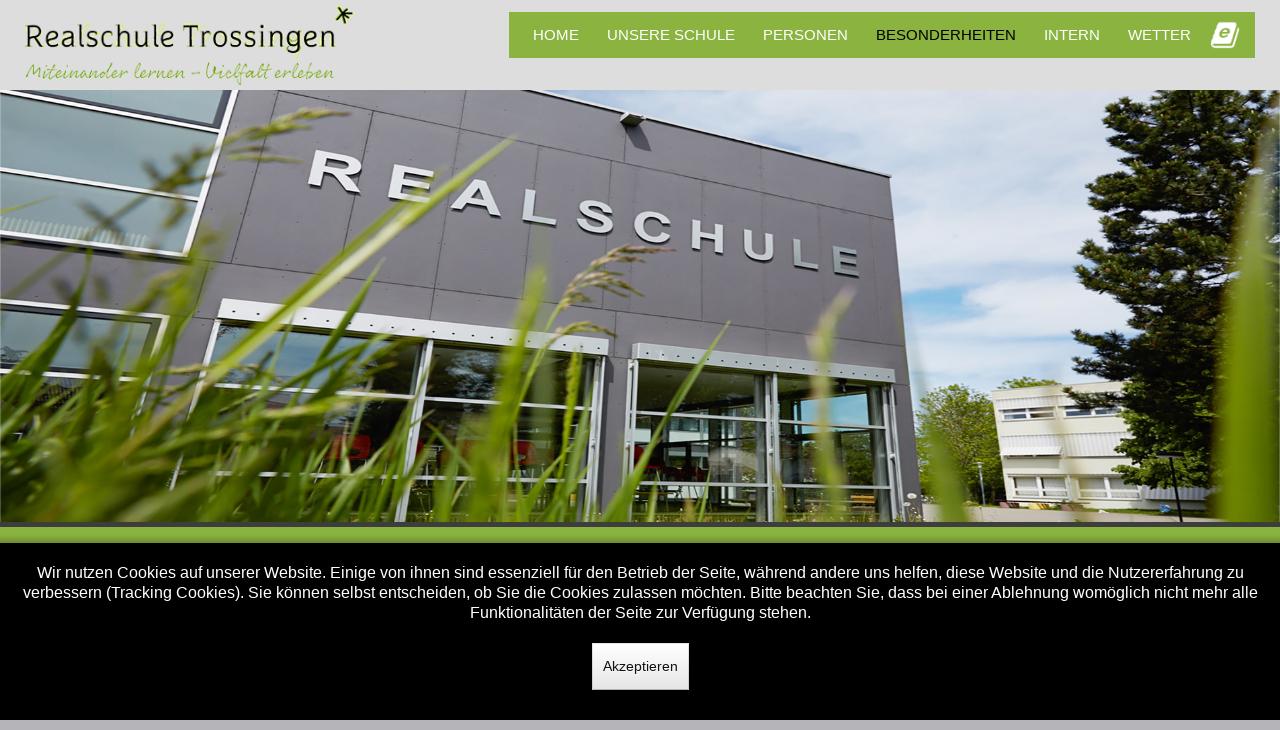

--- FILE ---
content_type: text/html; charset=utf-8
request_url: https://realschule-trossingen.de/cms/index.php/besonderheiten/40-minuten-modell
body_size: 5517
content:
<!DOCTYPE html PUBLIC "-//W3C//DTD XHTML 1.0 Transitional//EN" "http://www.w3.org/TR/xhtml1/DTD/xhtml1-transitional.dtd">
<html xmlns="http://www.w3.org/1999/xhtml" xml:lang="de-de" lang="de-de" >
<head>
<base href="https://realschule-trossingen.de/cms/index.php/besonderheiten/40-minuten-modell" />
	<meta http-equiv="content-type" content="text/html; charset=utf-8" />
	<meta name="viewport" content="width=device-width, initial-scale=1.0" />
	<meta name="generator" content="Joomla! - Open Source Content Management" />
	<title>40 - Minuten Modell</title>
	<link href="/cms/media/cck/css/cck.css" rel="stylesheet" type="text/css" />
	<link href="/cms/media/cck/css/cck.content.css" rel="stylesheet" type="text/css" />
	<link href="/cms/media/jui/css/bootstrap.min.css?53a55ec5b9235c899b4deae40d3207f6" rel="stylesheet" type="text/css" />
	<link href="/cms/media/jui/css/bootstrap-responsive.min.css?53a55ec5b9235c899b4deae40d3207f6" rel="stylesheet" type="text/css" />
	<link href="/cms/media/jui/css/bootstrap-extended.css?53a55ec5b9235c899b4deae40d3207f6" rel="stylesheet" type="text/css" />
	<link href="/cms/templates/system/css/system.css" rel="stylesheet" type="text/css" />
	<link href="/cms/templates/system/css/general.css" rel="stylesheet" type="text/css" />
	<link href="/cms/templates/ju_joomla79/css/respo.css" rel="stylesheet" type="text/css" />
	<link href="/cms/templates/ju_joomla79/css/cck.content.css" rel="stylesheet" type="text/css" />
	<link href="/cms/templates/ju_joomla79/css/easyfader.css" rel="stylesheet" type="text/css" />
	<link href="/cms/templates/ju_joomla79/css/joomla.css" rel="stylesheet" type="text/css" />
	<link href="/cms/templates/ju_joomla79/css/override.css" rel="stylesheet" type="text/css" />
	<link href="/cms/templates/ju_joomla79/css/template.css" rel="stylesheet" type="text/css" />
	<link href="/cms/templates/ju_joomla79/css/modules.css" rel="stylesheet" type="text/css" />
	<link href="/cms/templates/ju_joomla79/css/styles/lilac.css" rel="stylesheet" type="text/css" />
	<link href="/cms/templates/ju_joomla79/css/menu.css" rel="stylesheet" type="text/css" />
	<link href="/cms/plugins/system/cookiehint/css/black.css?53a55ec5b9235c899b4deae40d3207f6" rel="stylesheet" type="text/css" />
	<style type="text/css">
/* Variation: seb_css3 */
div.seb_css3 { background-color:none; border:0 solid #dedede; position:relative; padding:5px; -moz-border-radius:5px; -webkit-border-radius:5px; border-radius:5px; overflow:hidden; }
.ju-base {max-width: 1200px;} #ju-leftcol {width: 25%} #ju-rightcol { width: 25%} #ju-maincol {width:100%}#inner_content {width: 100%;} #ju-sideleft {width: 20%}#ju-sideright { width: 30%}#redim-cookiehint-bottom {position: fixed; z-index: 99999; left: 0px; right: 0px; bottom: 0px; top: auto !important;}
	</style>
	<script type="application/json" class="joomla-script-options new">{"csrf.token":"2c1527107b7002bacfb2410496c7c4a2","system.paths":{"root":"\/cms","base":"\/cms"}}</script>
	<script src="/cms/media/jui/js/jquery.min.js?53a55ec5b9235c899b4deae40d3207f6" type="text/javascript"></script>
	<script src="/cms/media/jui/js/jquery-noconflict.js?53a55ec5b9235c899b4deae40d3207f6" type="text/javascript"></script>
	<script src="/cms/media/jui/js/jquery-migrate.min.js?53a55ec5b9235c899b4deae40d3207f6" type="text/javascript"></script>
	<script src="/cms/media/jui/js/bootstrap.min.js?53a55ec5b9235c899b4deae40d3207f6" type="text/javascript"></script>
	<script src="/cms/media/cck/js/cck.core-3.18.2.min.js" type="text/javascript"></script>
	<script src="/cms/media/system/js/caption.js?53a55ec5b9235c899b4deae40d3207f6" type="text/javascript"></script>
	<script src="/cms/media/system/js/mootools-core.js?53a55ec5b9235c899b4deae40d3207f6" type="text/javascript"></script>
	<script src="/cms/media/system/js/core.js?53a55ec5b9235c899b4deae40d3207f6" type="text/javascript"></script>
	<script src="/cms/media/system/js/mootools-more.js?53a55ec5b9235c899b4deae40d3207f6" type="text/javascript"></script>
	<script src="/cms/templates/ju_joomla79/lib/framework/js/menu.js" type="text/javascript"></script>
	<script type="text/javascript">
JCck.Core.baseURI = "/cms";JCck.Core.sourceURI = "https://realschule-trossingen.de/cms";jQuery(window).on('load',  function() {
				new JCaption('img.caption');
			});
	</script>
<link href="/cms/templates/ju_joomla79/images/favicon.ico" rel="shortcut icon" type="image/x-icon" /><link href="/cms/templates/ju_joomla79/css/font-awesome.min.css" rel="stylesheet" type="text/css" />
<link href="/cms/templates/ju_joomla79/css/sticky.css" rel="stylesheet" type="text/css" />

<script type="text/javascript" src="/cms/templates/ju_joomla79/js/easyfader_ini.js"></script>
<script type="text/javascript" src="/cms/templates/ju_joomla79/js/jquery.easyfader.js"></script>
<script type="text/javascript" src="/cms/templates/ju_joomla79/js/jquery.easyfader.carousel.js"></script>
<script type="text/javascript" src="/cms/templates/ju_joomla79/js/jquery.easyfader.slide.js"></script>
<script type="text/javascript" src="/cms/templates/ju_joomla79/js/jquery.easyfader.swipe.js"></script>
<script type="text/javascript" src="/cms/templates/ju_joomla79/js/fastclick.js"></script>
<script type="text/javascript" src="/cms/templates/ju_joomla79/js/fullscreen-background.js"></script>
<style type="text/css">
body.bg {  }
#tops {  }
#bott_main {  }
.bott_col {color:#;background-color: #;}
</style>
<!--[if lte IE 7.0]>
<link href="/cms/templates/ju_joomla79/css/IE7_only.css" rel="stylesheet" type="text/css" />
<![endif]-->
</head>
<body class="bg ltr lilac other-bg clearfix">


<div id="ju-top-header">
<div class="ju-base clearfix">
</div>	
</div>	


<header id="header">
<div id="trueHeader">
<div class="ju-base">	
<a id="logo-text" style="width:370px;height:90px" href="/cms" title="Realschule Trossingen"><img src="/cms/images/logo/RST_LOGO_RZ_VARIANTE_1.png" style="border:0;" alt="" /></a>
<div id="navmenu" class="clearfix"><ul class="ju-menu level-0"><li class="menu-item first"><a href="https://realschule-trossingen.de/cms/" class="menu-item first" ><span class="menu"><span class="menu-title">Home</span></span></a></li><li class="menu-item parent"><a class="menu-item parent" ><span class="menu"><span class="menu-title">Unsere Schule</span></span></a><div class="submenu"><div class="submenu-wrap"><div class="menu-tl"><div class="menu-tr"><div class="menu-tm"></div></div></div><div class="menu-l"><div class="menu-r"><div class="submenu-inner clearfix" style="width: 200px;"><div class="megacol col1 first" style="width: 200px;"><ul class="ju-menu level-1"><li class="menu-item first"><a href="/cms/index.php/unsere-schule/organigramm" class="menu-item first" ><span class="menu"><span class="menu-title">Organigramm</span></span></a></li><li class="menu-item"><a href="/cms/index.php/unsere-schule/aktuelles" class="menu-item" ><span class="menu"><span class="menu-title">Aktuelles</span></span></a></li><li class="menu-item"><a href="/cms/index.php/unsere-schule/leitbild-profil" class="menu-item" ><span class="menu"><span class="menu-title">Leitbild / Profil</span></span></a></li><li class="menu-item"><a href="/cms/index.php/unsere-schule/galerie" class="menu-item" ><span class="menu"><span class="menu-title">Galerie</span></span></a></li><li class="menu-item"><a href="/cms/index.php/unsere-schule/termine" class="menu-item" ><span class="menu"><span class="menu-title">Termine</span></span></a></li><li class="menu-item"><a href="/cms/index.php/unsere-schule/arbeitsgemeinschaften" class="menu-item" ><span class="menu"><span class="menu-title">Arbeitsgemeinschaften</span></span></a></li><li class="menu-item"><a href="/cms/index.php/unsere-schule/praevention" class="menu-item" ><span class="menu"><span class="menu-title">Prävention</span></span></a></li><li class="menu-item"><a href="/cms/index.php/unsere-schule/speiseplan" class="menu-item" ><span class="menu"><span class="menu-title">Mensa</span></span></a></li><li class="menu-item"><a href="/cms/index.php/unsere-schule/ganztag" class="menu-item" ><span class="menu"><span class="menu-title">Ganztag</span></span></a></li><li class="menu-item"><a href="/cms/index.php/unsere-schule/geschichte-der-rst" class="menu-item" ><span class="menu"><span class="menu-title">Geschichte der RST</span></span></a></li><li class="menu-item"><a href="/cms/index.php/unsere-schule/jobboerse" class="menu-item" ><span class="menu"><span class="menu-title">Jobbörse</span></span></a></li><li class="menu-item last"><a href="/cms/index.php/unsere-schule/links" class="menu-item last" ><span class="menu"><span class="menu-title">Links</span></span></a></li></ul></div></div></div></div><div class="menu-bl"><div class="menu-br"><div class="menu-bm"></div></div></div></div></div></li><li class="menu-item parent"><a class="menu-item parent" ><span class="menu"><span class="menu-title">Personen</span></span></a><div class="submenu"><div class="submenu-wrap"><div class="menu-tl"><div class="menu-tr"><div class="menu-tm"></div></div></div><div class="menu-l"><div class="menu-r"><div class="submenu-inner clearfix" style="width: 200px;"><div class="megacol col1 first" style="width: 200px;"><ul class="ju-menu level-1"><li class="menu-item first parent"><a class="menu-item first parent" ><span class="menu"><span class="menu-title">Schulleitung</span></span></a><div class="submenu"><div class="submenu-wrap"><div class="menu-tl"><div class="menu-tr"><div class="menu-tm"></div></div></div><div class="menu-l"><div class="menu-r"><div class="submenu-inner clearfix" style="width: 200px;"><div class="megacol col1 first" style="width: 200px;"><ul class="ju-menu level-2"><li class="menu-item first"><a href="/cms/index.php/personen/schulleitung/schulleiter" class="menu-item first" ><span class="menu"><span class="menu-title">Schulleiter</span></span></a></li><li class="menu-item"><a href="/cms/index.php/personen/schulleitung/stv-schulleiter" class="menu-item" ><span class="menu"><span class="menu-title">Stv. Schulleiter</span></span></a></li><li class="menu-item last"><a href="/cms/index.php/personen/schulleitung/erweitere-schulleitung" class="menu-item last" ><span class="menu"><span class="menu-title">Erw. Schulleitung</span></span></a></li></ul></div></div></div></div><div class="menu-bl"><div class="menu-br"><div class="menu-bm"></div></div></div></div></div></li><li class="menu-item parent"><a class="menu-item parent" ><span class="menu"><span class="menu-title">Verwaltung</span></span></a><div class="submenu"><div class="submenu-wrap"><div class="menu-tl"><div class="menu-tr"><div class="menu-tm"></div></div></div><div class="menu-l"><div class="menu-r"><div class="submenu-inner clearfix" style="width: 200px;"><div class="megacol col1 first" style="width: 200px;"><ul class="ju-menu level-2"><li class="menu-item first"><a href="/cms/index.php/personen/verwaltung/sekretaerin" class="menu-item first" ><span class="menu"><span class="menu-title">Sekretärin</span></span></a></li><li class="menu-item last"><a href="/cms/index.php/personen/verwaltung/hausmeister" class="menu-item last" ><span class="menu"><span class="menu-title">Hausmeister</span></span></a></li></ul></div></div></div></div><div class="menu-bl"><div class="menu-br"><div class="menu-bm"></div></div></div></div></div></li><li class="menu-item"><a href="/cms/index.php/personen/lehrkraefte" class="menu-item" ><span class="menu"><span class="menu-title">Lehrkräfte</span></span></a></li><li class="menu-item"><a href="/cms/index.php/personen/schulsozialarbeiterin" class="menu-item" ><span class="menu"><span class="menu-title">Sozialarbeiterin</span></span></a></li><li class="menu-item"><a href="/cms/index.php/personen/beratungslehrerin" class="menu-item" ><span class="menu"><span class="menu-title">Beratungslehrerin</span></span></a></li><li class="menu-item parent"><a class="menu-item parent" ><span class="menu"><span class="menu-title">Eltern</span></span></a><div class="submenu"><div class="submenu-wrap"><div class="menu-tl"><div class="menu-tr"><div class="menu-tm"></div></div></div><div class="menu-l"><div class="menu-r"><div class="submenu-inner clearfix" style="width: 200px;"><div class="megacol col1 first" style="width: 200px;"><ul class="ju-menu level-2"><li class="menu-item first"><a href="/cms/index.php/personen/eltern/elternvertreter" class="menu-item first" ><span class="menu"><span class="menu-title">Elternvertreter</span></span></a></li><li class="menu-item last"><a href="/cms/index.php/personen/eltern/foerderverein" class="menu-item last" ><span class="menu"><span class="menu-title">Förderverein</span></span></a></li></ul></div></div></div></div><div class="menu-bl"><div class="menu-br"><div class="menu-bm"></div></div></div></div></div></li><li class="menu-item"><a href="/cms/index.php/personen/schueler" class="menu-item" ><span class="menu"><span class="menu-title">Schüler</span></span></a></li><li class="menu-item last"><a href="/cms/index.php/personen/kontakt" class="menu-item last" ><span class="menu"><span class="menu-title">Kontakt</span></span></a></li></ul></div></div></div></div><div class="menu-bl"><div class="menu-br"><div class="menu-bm"></div></div></div></div></div></li><li class="menu-item active parent"><a class="menu-item active parent" ><span class="menu"><span class="menu-title">Besonderheiten</span></span></a><div class="submenu"><div class="submenu-wrap"><div class="menu-tl"><div class="menu-tr"><div class="menu-tm"></div></div></div><div class="menu-l"><div class="menu-r"><div class="submenu-inner clearfix" style="width: 200px;"><div class="megacol col1 first" style="width: 200px;"><ul class="ju-menu level-1"><li class="menu-item first"><a href="/cms/index.php/besonderheiten/wsb-schule" class="menu-item first" ><span class="menu"><span class="menu-title">WSB-Schule</span></span></a></li><li class="menu-item active"><a href="/cms/index.php/besonderheiten/40-minuten-modell" class="menu-item active" ><span class="menu"><span class="menu-title">40 - Minuten Modell</span></span></a></li><li class="menu-item"><a href="/cms/index.php/besonderheiten/foerdern-fordern" class="menu-item" ><span class="menu"><span class="menu-title">Fördern &amp; Fordern</span></span></a></li><li class="menu-item"><a href="/cms/index.php/besonderheiten/lernspiralen" class="menu-item" ><span class="menu"><span class="menu-title">Lernspiralen</span></span></a></li><li class="menu-item"><a href="/cms/index.php/besonderheiten/methodentraining" class="menu-item" ><span class="menu"><span class="menu-title">Methodentraining</span></span></a></li><li class="menu-item"><a href="/cms/index.php/besonderheiten/binnendifferenzierung" class="menu-item" ><span class="menu"><span class="menu-title">Binnendifferenzierung</span></span></a></li><li class="menu-item"><a href="/cms/index.php/besonderheiten/lehrerraumsystem" class="menu-item" ><span class="menu"><span class="menu-title">Lehrerraumsystem</span></span></a></li><li class="menu-item"><a href="/cms/index.php/besonderheiten/selbstorganisiertes-lernen" class="menu-item" ><span class="menu"><span class="menu-title">Selbstorganisiertes Lernen</span></span></a></li><li class="menu-item"><a href="/cms/index.php/besonderheiten/moderne-ausstattung" class="menu-item" ><span class="menu"><span class="menu-title">Moderne Ausstattung</span></span></a></li><li class="menu-item"><a href="/cms/index.php/besonderheiten/klassenlehrerstunden" class="menu-item" ><span class="menu"><span class="menu-title">Klassenlehrerstunden</span></span></a></li><li class="menu-item"><a href="/cms/index.php/besonderheiten/elektronisches-klassenbuch" class="menu-item" ><span class="menu"><span class="menu-title">Elektronisches Klassenbuch</span></span></a></li><li class="menu-item"><a href="/cms/index.php/besonderheiten/doppelstunden-rhythmisierung" class="menu-item" ><span class="menu"><span class="menu-title">Doppelstunden-Rhythmisierung</span></span></a></li><li class="menu-item parent"><a class="menu-item parent" ><span class="menu"><span class="menu-title">Partnerschaften</span></span></a><div class="submenu"><div class="submenu-wrap"><div class="menu-tl"><div class="menu-tr"><div class="menu-tm"></div></div></div><div class="menu-l"><div class="menu-r"><div class="submenu-inner clearfix" style="width: 200px;"><div class="megacol col1 first" style="width: 200px;"><ul class="ju-menu level-2"><li class="menu-item first"><a href="/cms/index.php/besonderheiten/partnerschaften/bildungspartnerschaften" class="menu-item first" ><span class="menu"><span class="menu-title">Bildungspartnerschaften</span></span></a></li><li class="menu-item last"><a href="/cms/index.php/besonderheiten/partnerschaften/schulpartnerschaften" class="menu-item last" ><span class="menu"><span class="menu-title">Schulpartnerschaften</span></span></a></li></ul></div></div></div></div><div class="menu-bl"><div class="menu-br"><div class="menu-bm"></div></div></div></div></div></li><li class="menu-item last"><a href="/cms/index.php/besonderheiten/mundharmonikachor" class="menu-item last" ><span class="menu"><span class="menu-title">Mundharmonika / Chor</span></span></a></li></ul></div></div></div></div><div class="menu-bl"><div class="menu-br"><div class="menu-bm"></div></div></div></div></div></li><li class="menu-item parent"><a class="menu-item parent" ><span class="menu"><span class="menu-title">Intern</span></span></a><div class="submenu"><div class="submenu-wrap"><div class="menu-tl"><div class="menu-tr"><div class="menu-tm"></div></div></div><div class="menu-l"><div class="menu-r"><div class="submenu-inner clearfix" style="width: 200px;"><div class="megacol col1 first" style="width: 200px;"><ul class="ju-menu level-1"><li class="menu-item first"><a href="/cms/index.php/intern/suche" class="menu-item first" ><span class="menu"><span class="menu-title">Suche</span></span></a></li><li class="menu-item"><a href="/cms/index.php/intern/downloads" class="menu-item" ><span class="menu"><span class="menu-title">Downloads</span></span></a></li><li class="menu-item"><a href="https://login.schulmanager-online.de/#/login" target="_blank" class="menu-item" ><span class="menu"><span class="menu-title">E - Klassenbuch</span></span></a></li><li class="menu-item"><a href="/cms/index.php/intern/impressum" class="menu-item" ><span class="menu"><span class="menu-title">Impressum</span></span></a></li><li class="menu-item last"><a href="/cms/index.php/intern/unterseite" class="menu-item last" ><span class="menu"><span class="menu-title">Rechtl. Hinweise / Datenschutz</span></span></a></li></ul></div></div></div></div><div class="menu-bl"><div class="menu-br"><div class="menu-bm"></div></div></div></div></div></li><li class="menu-item last parent"><a class="menu-item last parent" ><span class="menu"><span class="menu-title">Wetter</span></span></a><div class="submenu"><div class="submenu-wrap"><div class="menu-tl"><div class="menu-tr"><div class="menu-tm"></div></div></div><div class="menu-l"><div class="menu-r"><div class="submenu-inner clearfix" style="width: 200px;"><div class="megacol col1 first" style="width: 200px;"><ul class="ju-menu level-1"><li class="menu-item first"><a href="/cms/index.php/wetter/wetterstation-der-realschule" class="menu-item first" ><span class="menu"><span class="menu-title">Wetterstation der Realschule</span></span></a></li><li class="menu-item"><a href="/cms/index.php/wetter/wetterstationen-in-sueddeutschland-karte" class="menu-item" ><span class="menu"><span class="menu-title">Wetterstationen in Süddeutschland (Karte)</span></span></a></li><li class="menu-item last"><a href="/cms/index.php/wetter/uebersicht-der-wetterstationen" class="menu-item last" ><span class="menu"><span class="menu-title">Übersicht der Wetterstationen</span></span></a></li></ul></div></div></div></div><div class="menu-bl"><div class="menu-br"><div class="menu-bm"></div></div></div></div></div></li></ul></div><script type="text/javascript">
//<![CDATA[
window.addEvent('domready',function(){
var	limits = $(document.body); items_v = [], items_h = [];
$$('div.submenu').each(function (el) { if (el.getParent().getParent().hasClass('level-0')) { items_v.push(el); } else { items_h.push(el); } });
new JUMenu(items_v, { direction: 'LTR', bound: limits, fxOptions: { transition: Fx.Transitions.linear, duration: 300}, animation: 'fade', mode: 'vertical', offset:{x:0, y: 0} });
new JUMenu(items_h, { direction: 'LTR', bound: limits, fxOptions: { transition: Fx.Transitions.linear, duration: 300}, animation: 'fade', mode: 'horizontal', offset: {x: -10, y: 5} });
});
//]]>
</script><div id="ju-custop" class="clearfix"><div class="ju-inner clearfix">

<div class="custom custm-icon"  >
	<p class="custom-icon"><a href="https://login.schulmanager-online.de/#/login" target="_blank" rel="noopener"><img src="/cms/images/icons/e-klassenbuch-icon.png" alt="e klassenbuch icon" /></a></p></div>
</div></div></div>
<div class="clearfix">
</div>	
</div>
</header> 
<div id="tops">
<div class="ju-base">
</div>
</div>
<div class="ju-base main-bg clearfix">	
<div id="ju-breadcrumbs" class="clearfix"><div class="ju-inner clearfix">

<div class="custom top-banner"  >
	<p><img src="/cms/images/hintergrund/hintergrund-144.jpg" alt="1X5A6885Homepage" /></p></div>
</div></div><div class="clearfix">
<div id="ju-maincol" class="clearfix">
<div class="clr"></div>
<div id="inner_content" class="clearfix"> <!--Component Area-->
		
<div class="ju-component-area clearfix">
<div class="ju-inner clearfix">
<div id="system-message-container">
	</div>

<div class="ju-component-area-inner clearfix">

<article class="item-page">

	
	

	
		


		
		

		
		

		

	

	



	


















<div class="SdPosition mainbody"><div id="cck11_mainbody" class="cck-pos-mainbody seb_css3 vertical cck11-deepest">
		

<div class="unterseite">
	<div class="headline-wrapper">
		<h1><span class="headline">40 - Minuten Modell</span></h1>
	</div>
	<div class="content">
		<div class="wrapper">
			<p><img style="margin: 25px 25px 25px 0px; display: block; float: left;" src="/cms/images/40-minuten-modell.png" alt="40-minuten-modell" width="300" height="239" /></p>
<p>Üblicherweise dauert eine Unterrichtsstunde 45 Minuten. Nicht an der Realschule Trossingen. Die Unterrichtsdauer wurde auf eine 40-Minuten-Stundentaktung (bei Doppelstunden: 80 Minuten) umgestellt. Die "eingesparte Zeit" wird insbesondere für Klassenlehrerstunden in allen Klassen und ein ausgedehntes Förder- und Forderprogramm in den klassischen Kernfächern Deutsch, Mathematik und Englisch (Kleingruppen bis max. 10 Schüler) eingesetzt (siehe auch Menüpunkt "Fördern &amp; Fordern").</p>
<p class="clear">&nbsp;</p>		</div>
	</div>
</div>    
</div></div>









	

		 


</article>
</div>	
</div>
</div>
</div>
<div class="clr"></div>
</div></div>
</div>
<div id="bott_main">
<div class="ju-base clearfix">	
<div id="ju-bottom" class="clearfix"><div class="ju-inner clearfix"><div class="module ">	
<div class="mod-wrapper clearfix">		
<div class="mod-content clearfix">	
<div class="mod-inner clearfix">
<div class="cck_module_list">
<div>
	<div class="SdPosition mainbody"><div id="cck26_mainbody" class="cck-pos-mainbody seb_css3 vertical cck26-deepest">
		<div class="adresse-container"><span class="fa fa-home fa-fw adresse-icon"></span><span class="adresse">Realschule Trossingen<br />Hangenstraße 54<br />78647 Trossingen</span>
</div>
<div class="kontakt-container"><span><span class="fa fa-phone fa-fw"></span>07425 / 25-360</span><br /><span><span class="fa fa-print fa-fw"></span>07425 / 25-365</span><br /><a href="mailto:sekretariat@realschule-trossingen.de"><span class="fa fa-envelope fa-fw"></span>sekretariat[at]realschule-trossingen.de</a>
</div>
<div class="copyright-container"><span class="copyright">©</span>2023 Realschule Trossingen<a href="/cms/index.php/intern/impressum" class="impressum-link-text">  Impressum</a></span>
</div>    
</div></div></div>
<hr />
</div>
</div>
</div>
</div>
</div>
<div style="clear:both;"></div>
</div></div></div>
</div>
 
 

<!--Start Footer-->
<div id="ju-footer" class="clearfix">
<div class="ju-base">
<div class="cp">
					
</div>
</div>
</div>
<!--End Footer-->


	
<!-- <script type="text/javascript" src="/cms/templates/ju_joomla79/js/sticky.js"></script> -->
	

<script>
	jQuery(function(){
		FastClick.attach(document.body);
		
		jQuery('#background-image').easyFader({
			autoCycle: true,
		});
		
				jQuery('#news-fader').easyFader({
			autoCycle: false,
		});
				
				jQuery('#Slider0').easyFader({
			autoCycle: false,
		});
				jQuery('#Slider1').easyFader({
			autoCycle: false,
		});
				jQuery('#Slider2').easyFader({
			autoCycle: false,
		});
				jQuery('#Slider3').easyFader({
			autoCycle: false,
		});
				jQuery('#Slider4').easyFader({
			autoCycle: false,
		});
				jQuery('#Slider5').easyFader({
			autoCycle: false,
		});
	});

	// jQuery(document).ready(function(){
	// 	jQuery("#header .ju-base").append("<a class='toggle-menu' href="javascript:void(0)"></a>");
	// 	jQuery("#navmenu").append("<button>123</button>");
	// 	jQuery("#navmenu").click(function(){
	// 		alert("Hello! I am an alert box!!");
	// 	});
	// });

	jQuery(document).ready(function() {
		jQuery("#header .ju-base").append("<span class='toggle-menu'></span>");
		
			jQuery("#navmenu").append("<span class='close-btn'></span>");
	        jQuery(".toggle-menu").click(function() {
	           jQuery("#navmenu").addClass("active");
	        });
	        jQuery(".close-btn").click(function() {
	           jQuery("#navmenu").removeClass("active");
	        });

	        //jQuery("#navmenu ul > li.menu-item > a.menu-item").each(function(){
	        	jQuery("#navmenu  ul > li.menu-item").click(function(){
	        		//jQuery("#navmenu ul > li.menu-item").siblings('.submenu').not(this).removeClass('open');
	        		  jQuery("#navmenu ul > li.menu-item").not(jQuery(this)).removeClass('open');
	        		jQuery(this).toggleClass('open');
       			});
       			jQuery(".submenu-inner ul > li.menu-item").click(function(){
       				//alert("dh");
	        		//jQuery("#navmenu ul > li.menu-item").siblings('.submenu').not(this).removeClass('open');
	        		 // jQuery(".submenu-inner > li.menu-item").not(jQuery(this)).removeClass('open');
	        		 jQuery(".submenu-inner ul > li.menu-item").not(jQuery(this)).removeClass('open2');
	        		jQuery(this).toggleClass('open2');
       			});
	        //});

	        
	    });



	jQuery("#ju-custop").appendTo("#navmenu");

	//jQuery("#navmenu ul.ju-menu .menu-item").append("<span class='sub-menu'></span>");


   

</script>

<div id="redim-cookiehint-bottom">   <div id="redim-cookiehint">     <div class="cookiecontent">   <p>Wir nutzen Cookies auf unserer Website. Einige von ihnen sind essenziell für den Betrieb der Seite, während andere uns helfen, diese Website und die Nutzererfahrung zu verbessern (Tracking Cookies). Sie können selbst entscheiden, ob Sie die Cookies zulassen möchten. Bitte beachten Sie, dass bei einer Ablehnung womöglich nicht mehr alle Funktionalitäten der Seite zur Verfügung stehen.</p>    </div>     <div class="cookiebuttons">        <a id="cookiehintsubmit" onclick="return cookiehintsubmit(this);" href="https://realschule-trossingen.de/cms/index.php/besonderheiten/40-minuten-modell?rCH=2"         class="btn">Akzeptieren</a>          <div class="text-center" id="cookiehintinfo">                      </div>      </div>     <div class="clr"></div>   </div> </div>  <script type="text/javascript">        document.addEventListener("DOMContentLoaded", function(event) {         if (!navigator.cookieEnabled){           document.getElementById('redim-cookiehint-bottom').remove();         }       });        function cookiehintfadeOut(el) {         el.style.opacity = 1;         (function fade() {           if ((el.style.opacity -= .1) < 0) {             el.style.display = "none";           } else {             requestAnimationFrame(fade);           }         })();       }         function cookiehintsubmit(obj) {         document.cookie = 'reDimCookieHint=1; expires=Wed, 27 Jan 2027 23:59:59 GMT;57; path=/';         cookiehintfadeOut(document.getElementById('redim-cookiehint-bottom'));         return true;       }        function cookiehintsubmitno(obj) {         document.cookie = 'reDimCookieHint=-1; expires=0; path=/';         cookiehintfadeOut(document.getElementById('redim-cookiehint-bottom'));         return true;       }  </script>  
</body>
</html>



--- FILE ---
content_type: text/css
request_url: https://realschule-trossingen.de/cms/templates/ju_joomla79/css/respo.css
body_size: 841
content:
/*---------------------------------------------------------------
# Package - Stools Framework  
# ---------------------------------------------------------------
# Author - joomla2you http://www.joomla2you.com
# Copyright (C) 2008 - 2016 joomla2you.com. All Rights Reserved. 
# Websites: http://www.joomla2you.com
-----------------------------------------------------------------*/


/* Large desktop */
@media (min-width: 1200px) {


}
 
/* Tablet landscape and desktop */
@media (min-width: 960px) and (max-width: 1199px) { 

}
 
/* Landscape phone to portrait tablet */
@media (min-width: 768px) and (max-width: 959px) { 
	.ju-base {width:728px!important}
	#ju-top-menu, .ju_date{display:none}
	#ju-bookmarks{float:left!important}
	#ju-banner {width:320px}
	
	input#mod-search-searchword {
		width:120px;
	}
	
	.tabs_buttons ul.tabs_container li.tab {
		padding:0 10px!important;
	}
	
	span.designed_by {
		display:block;
	}
}
 
/* Phones portrait and landscape  */
@media only screen and ( max-width: 767px ) {
	.ju-base {min-width:280px!important;width:95%!important}
	#ju-leftcol, #ju-rightcol,#ju-sideleft, #ju-sideright, #ju-maincol, #inner_content, .ju-block, .item {width:100%!important;margin:0!important}
	.ju-block .first, .ju-block .last, .ju-block .single,
	.item .first, .item .last, .item .single	{margin:0!important}
	.item-inner {padding:10px 0!important}
	a#logo {width:100%!important;background-position:50% 50%!important}
	#navmenu,#ju-search,#powered-by,#ju-footer-nav, #logo {display:none!important}
	#ju-footer {text-align:center}
	#ju-footer .cp {float:none!important}
	span.designed_by {display:block}
	select.select-menu {width:100%}
	#ju-mmenu {display:block!important;margin:0}
	
	#ju-top-menu, #ju-banner, .ju_date{display:none}
	#ju-bookmarks{float:left!important}

	/*K2*/
	div.subCategory a.readmore {top:25px}
	div.subCategory h2{font-size:20px!important}
	div.itemToolbar ul li.itemPrintLink, div.itemToolbar ul li.itemEmailLink, div.itemToolbar ul li.itemTextResize {margin:0!important}
	
	/*Templates*/
	.border{margin-bottom:10px}
	a#pagetop{float:none!important}	
}

--- FILE ---
content_type: text/css
request_url: https://realschule-trossingen.de/cms/templates/ju_joomla79/css/easyfader.css
body_size: 708
content:
.fader{
    position: relative;
    overflow: hidden;
	width: 100%;
	margin: 0 auto;
	
	-webkit-backface-visibility: hidden;
	-webkit-transform-style: preserve-3d;
} 
 
.fader .slide{
    position: absolute;
    width: 100%;
    height: 100%;
    top: 0;
    z-index: 1;
    opacity: 0;
	
	-ms-filter: 'alpha(opacity=0)';
}
 
.fader img.slide{
    height: auto;
}

.prev,
.next{
  position: absolute;
  height: 44px;
  line-height: 55px;
  width: 44px;
  text-align: center;
  color: #fff;
  bottom: 20px;
  z-index: 4;
  cursor: pointer;
  opacity: 1;
  transition: all 150ms;
  background: #8bb340;
}
.prev:hover,
.next:hover {
	background-color: #f53c3b;
}
.prev {
	right: 298px;
	border-radius: 4px 0 0 4px;
}
.next {
	right: 254px;
	border-radius: 0 4px 4px 0;
}
.prev span,
.next span {
	display: block;
	height: 44px;
	margin: 0;
	line-height: 44px;
	text-align: center;
	font-size: 40px;

	
}
.prev span {
	padding-right: 5px;
}
.next span {
	padding-left: 5px;
}
.prev:hover,
.next:hover{
  opacity: 1;
}

.pager-list{
	position: absolute;
	width: 500px;
	height: 8px;
	line-height: 40px;
	bottom: 20px;
	left: 25px;
	text-align: left;
	z-index: 4;
	padding: 0;
	margin: 0;
	/*padding: 0 0 20px 25px;*/
}

.pager-list li{
  display: block;
  float: left;
  width: 8px;
  height: 8px;
  margin: 0 10px 0 0;
  background: #fff;
  opacity: .7;
  text-indent: -9999px;
  border-radius: 999px;
  cursor: pointer;
  transition: all 150ms;
  padding: 0;
}

.pager-list li:hover,
.pager-list li.active{
  opacity: 1;
}

.carousel{
	margin-top: 100px;
	padding-top: 200px;
	background: #000;
	overflow: hidden;
	position: relative;
}

.carousel .wrapper{
	position: absolute;
	top: 0;
	width: 1000%;
	left: 50%;
	height: 100%;
	margin-left: -500%;
	text-align: center;
	white-space: nowrap;
	font-size: 0;
	
	-webkit-backface-visibility: hidden;
	-webkit-transform-style: preserve-3d;
}

.carousel .slide{
	height: 200px;
	
	-webkit-backface-visibility: hidden;
	-webkit-transform-style: preserve-3d;
}

--- FILE ---
content_type: text/css
request_url: https://realschule-trossingen.de/cms/templates/ju_joomla79/css/override.css
body_size: 2133
content:
/*---------------------------------------------------------------
# Package - Joomla Template based on Stools Framework   
# ---------------------------------------------------------------
# Author - joomla2you http://www.joomla2you.com
# Copyright (C) 2008 - 2016 joomla2you.com. All Rights Reserved.
# Websites: http://www.joomla2you.com
-----------------------------------------------------------------*/

/*Common*/

@font-face {
    font-family: 'ProximaNovaThin';
    src: url('../fonts/proxima/proximanova-thin-webfont.eot');
    src: url('../fonts/proxima/proximanova-thin-webfont.eot?#iefix') format('embedded-opentype'),
         url('../fonts/proxima/proximanova-thin-webfont.woff') format('woff'),
         url('../fonts/proxima/proximanova-thin-webfont.ttf') format('truetype'),
         url('../fonts/proxima/proximanova-thin-webfont.svg#ProximaNovaThin') format('svg');
    font-weight: normal;
    font-style: normal;
}
/*Common*/
h1,h2,h3,h4, .tp-caption
 {
	font-family: ProximaNovaThin,Arial,Helvetica,sans-serif;
	font-weight:300;
}
#ju-bookmarks .ju-inner,
#ju-banner .ju-inner {
	padding:0;
}

#wrapper img, .wrapper img{max-width: 1000px !important;height:auto;border:0;}

div.color-site{position: absolute; width: 16px; top: 200px; right: 10px; z-index: 200; }
#ju-search{float:left}
#wrapper img, .wrapper img{max-width: 1000px !important;height:auto;border:0;}

#ju-bottom .ju-base {margin: 0px auto; }
#bott_main  { background-color: #3d3d3d; color: #f5f5f5; padding: 25px 0px;}
.bott_col  { background-color: rgba(0, 0, 0, 0.6); color: #f5f5f5; padding: 20px 0px;}
#navmenu{float:right; margin-top: 7px; margin-left: 10px;width: auto;}
.jul-modal  { background-color: rgba(0, 0, 0, 0.6); color: #f5f5f5;}	
.bt-inner .readmore  { width: 70px; padding: 3px; 6px}
#jul .jul-panel > span{ color: #fafafa !important;;	
}
#slides .ju-base  {background-color: rgba(0, 0, 0, 0.2);}
/*date*/
.ju_date{float:left;margin-top:8px}

.form-actions{padding:2px 4px 2px;margin-top:5px;margin-bottom:5px;background: transparent;border-top:1px solid #fff;*zoom:1;}
	
#navmenu ul li .submenu-inner,#sublevel ul li .submenu-inner { padding: 3px; margin: 0px;}

/*
// #Accordion
// --------------------------------------------------
*/
.accordion-heading {
  font-size: 13px !important;
  font-family: 'Muli', sans-serif;
  line-height: 1.5em;
  text-transform: none;
  padding: 0;
}
.accordion-heading > a {
  display: block;
  padding: 12px 18px 12px 12px !important;
  color: #111;
  background-image: -webkit-linear-gradient(top, #fafafa 0%, #f1f1f1 100%);
  background-image: linear-gradient(to bottom, #fafafa 0%, #f1f1f1 100%);
  background-repeat: repeat-x;
  filter: progid:DXImageTransform.Microsoft.gradient(startColorstr='#fafafa', endColorstr='#f1f1f1', GradientType=0);
  -webkit-transition: 0.2s;
  transition: 0.2s;
  position: relative;
}

.accordion-heading > a.collapsed {
  color: #111;
  background-image: -webkit-linear-gradient(top, #ffffff 0%, #f4f4f4 100%);
  background-image: linear-gradient(to bottom, #ffffff 0%, #f4f4f4 100%);
  background-repeat: repeat-x;
  filter: progid:DXImageTransform.Microsoft.gradient(startColorstr='#ffffff', endColorstr='#f4f4f4', GradientType=0);
}

.accordion-heading > a.collapsed:hover {
  background: #fff;
  text-decoration: none;
}
.accordion-heading > a:hover {
  text-decoration: none;
}
.accordion-inner {
  padding: 14px 20px;
  background: #fff;
}
/*
// #Tabs
// --------------------------------------------------
*/
.tab .nav-tabs > li > a {
  background: #f7f7f7;
  margin-right: 2px;
  border-left: 1px solid #f7f7f7;
  border-right: 1px solid #f7f7f7;
  border-bottom: none !important;
  border-radius: 0;
  padding: 10px 20px;
  color: #6d6d6d;
  position: relative;
}
.tab .nav-tabs > li > a:after {
  content: "";
  display: block;
  position: absolute;
  top: -1px;
  left: -1px;
  right: -1px;
  height: 3px;
}
.tab .nav-tabs > li > a:before {
  content: "";
  display: block;
  position: absolute;
  bottom: -1px;
  left: 0;
  right: 0;
  height: 1px;
}
.tab .nav-tabs > li > a:hover {
  border-color: #f7f7f7;
}
.tab .nav-tabs > li > a .fa {
  margin-right: 4px;
}
.tab .nav-tabs > li.active > a {
  color: #111;
  border-left-color: #dcdcdc;
  border-right-color: #dcdcdc;
  background: #fff;
}
.tab .nav-tabs > li.active > a:after {
  background: #333;
}
.tab .nav-tabs > li.active > a:before {
  background: #fff;
}
.tab .nav-tabs > li.active > a:hover {
  border-bottom-color: #fff;
}
.tab .tab-content {
  padding: 20px;
  border: 1px solid #dcdcdc;
  margin-top: -5px;
  background: #fff;
  -webkit-box-shadow: 0 5px 12px rgba(0, 0, 0, 0.06);
  box-shadow: 0 5px 12px rgba(0, 0, 0, 0.06);
}
.tab .tab-content:before,
.tab .tab-content:after {
  content: " ";
  display: table;
}
.tab .tab-content:after {
  clear: both;
}
.tab .tab-content p:last-child {
  margin-bottom: 0;
}

.readmore {color:#444;background-color:#f1f1f1;background-image:-moz-linear-gradient(top, #fafafa, #f5f5f5);background-image:-webkit-gradient(linear, 0 0, 0 100%, from(#fafafa), to(#f5f5f5));background-image:-webkit-linear-gradient(top, #fafafa, #f5f5f5);background-image:-o-linear-gradient(top, #fafafa, #f5f5f5);background-image:linear-gradient(to bottom, #fafafa, #f5f5f5);background-repeat:repeat-x;filter:progid:DXImageTransform.Microsoft.gradient(startColorstr='#f1f1f1', endColorstr='#eee', GradientType=0);border-color:#f5f5f5 #f5f5f5 #ccc;*background-color:#f5f5f5;filter:progid:DXImageTransform.Microsoft.gradient(enabled = false);}.btn-primary:hover,.btn-primary:active,.btn-primary.active,.btn-primary.disabled,.btn-primary[disabled]{color:#ffffff;background-color:#f5f5f5;*background-color:#ddd;}
.slide-item-readmore a {color:#444 !important;background-color:#f1f1f1; font-size: 13px !important; padding: 1px 12px 7px;}
.slide-item-title a {color:#900 !important;}
input{width:90%;}
textarea{width:98%;}
.quick_contact input{width:80%;}
#contact-form input{width:40%;}
#user-registration input, #member-registration input, .login input{width:230px;}
.pagenav a,.pager a{display:inline-block;padding:4px 14px;background-color:#fff;border:1px solid #ddd;-webkit-border-radius:5px;-moz-border-radius:5px;border-radius:5px;background:#fafafa; border-bottom:1px solid #dadada;
	background-image: -webkit-linear-gradient(top,  #fff, #e6e6e6);
	background-image: -moz-linear-gradient(top, #fff, #e6e6e6);
	background-image: -ms-linear-gradient(top, #fff, #e6e6e6);
	background-image: -o-linear-gradient(top, #fff, #e6e6e6);}
.pager a:hover{text-decoration:none;background:#f5f5f5; border-bottom:1px solid #dadada;
	background-image: -webkit-linear-gradient(top,  #e6e6e6, #fff);
	background-image: -moz-linear-gradient(top, #e6e6e6, #fff);
	background-image: -ms-linear-gradient(top, #e6e6e6, #fff);
	background-image: -o-linear-gradient(top, #e6e6e6, #fff);}
a#pagetop{float:right;color:#333; padding: 4px 10px; background:#fafafa; border:1px solid #dadada;
	background-image: -webkit-linear-gradient(top,  #fff, #e6e6e6);
	background-image: -moz-linear-gradient(top, #fff, #e6e6e6);
	background-image: -ms-linear-gradient(top, #fff, #e6e6e6);
	background-image: -o-linear-gradient(top, #fff, #e6e6e6);}	

.bt-cs h3, .bt-cs .bt-inner a
 {
	color: #555 !important;
	font-family: Arial,Helvetica,sans-serif;
	font-size: 1.1em !important;
	font-weight:100;
}
ul.social_icons li a:hover {   
    -webkit-animation: smallToBig 300ms ease;
    -moz-animation: smallToBig 300ms ease;
    -ms-animation: smallToBig 300ms ease;}
@-webkit-keyframes smallToBig{
    from {
        -webkit-transform: scale(1.6);
    }
    to {
        -webkit-transform: scale(1);
    }
}
@-moz-keyframes smallToBig{
    from {
        -moz-transform: scale(1.6);
    }
    to {
        -moz-transform: scale(1);
    }
}
@-ms-keyframes smallToBig{
    from {
        -ms-transform: scale(1.6);
    }
    to {
        -ms-transform: scale(1);
    }
}


--- FILE ---
content_type: text/css
request_url: https://realschule-trossingen.de/cms/templates/ju_joomla79/css/template.css
body_size: 5545
content:
/*---------------------------------------------------------------
# Package - Joomla Template  
# ---------------------------------------------------------------
# Author - joomla2you http://www.joomla2you.com
# Copyright (C) 2008 - 2016 joomla2you.com. All Rights Reserved.
# Websites: http://www.joomla2you.com
-----------------------------------------------------------------*/


/* Core */

@font-face {
    font-family: "justification";
    src: url("../fonts/Justification.ttf") format("woff"), url("../fonts/Justification.ttf") format("opentype"), url("../fonts/Justification.ttf") format("truetype");
}

@font-face {
    font-family: 'Corbel';
    src: url('../fonts/Corbel-Bold.eot');
    src: url('../fonts/Corbel-Bold.eot?#iefix') format('embedded-opentype'), url('../fonts/Corbel-Bold.woff') format('woff'), url('../fonts/Corbel-Bold.ttf') format('truetype');
    font-weight: bold;
    font-style: normal;
}

@font-face {
    font-family: 'Corbel';
    src: url('../fonts/Corbel-Italic.eot');
    src: url('../fonts/Corbel-Italic.eot?#iefix') format('embedded-opentype'), url('../fonts/Corbel-Italic.woff') format('woff'), url('../fonts/Corbel-Italic.ttf') format('truetype');
    font-weight: normal;
    font-style: italic;
}

@font-face {
    font-family: 'Corbel';
    src: url('../fonts/Corbel-BoldItalic.eot');
    src: url('../fonts/Corbel-BoldItalic.eot?#iefix') format('embedded-opentype'), url('../fonts/Corbel-BoldItalic.woff') format('woff'), url('../fonts/Corbel-BoldItalic.ttf') format('truetype');
    font-weight: bold;
    font-style: italic;
}

@font-face {
    font-family: 'Corbel';
    src: url('../fonts/Corbel.eot');
    src: url('../fonts/Corbel.eot?#iefix') format('embedded-opentype'), url('../fonts/Corbel.woff') format('woff'), url('../fonts/Corbel.ttf') format('truetype');
    font-weight: normal;
    font-style: normal;
}

@font-face {
    font-family: 'Corbel';
    src: url('../fonts/Corbel-BoldItalic_1.eot');
    src: url('../fonts/Corbel-BoldItalic_1.eot?#iefix') format('embedded-opentype'), url('../fonts/Corbel-BoldItalic_1.woff') format('woff'), url('../fonts/Corbel-BoldItalic_1.ttf') format('truetype');
    font-weight: bold;
    font-style: italic;
}

@font-face {
    font-family: 'Corbel';
    src: url('../fonts/Corbel-Bold_1.eot');
    src: url('../fonts/Corbel-Bold_1.eot?#iefix') format('embedded-opentype'), url('../fonts/Corbel-Bold_1.woff') format('woff'), url('../fonts/Corbel-Bold_1.ttf') format('truetype');
    font-weight: bold;
    font-style: normal;
}

@font-face {
    font-family: 'Corbel';
    src: url('../fonts/Corbel-Italic_1.eot');
    src: url('../fonts/Corbel-Italic_1.eot?#iefix') format('embedded-opentype'), url('../fonts/Corbel-Italic_1.woff') format('woff'), url('../fonts/Corbel-Italic_1.ttf') format('truetype');
    font-weight: normal;
    font-style: italic;
}

@import url('https://fonts.googleapis.com/css?family=Raleway:300,300i,400,400i,500,500i,600,600i,700,700i&display=swap&subset=latin-ext');
body.bg {
    background: #b5b4b9;
}

body .ju-base {
    max-width: 100%;
}

body {
    color: #000;
    /* font-family: 'Corbel'; */
    font-family: 'Raleway', sans-serif;
    font-size: 16px;
    line-height: 150%;
    padding: 0;
    margin: 0;
}

a {
    text-decoration: none;
}

a:hover,
	text-decoration: underline;
	color: #ffffff !important;
a:active,
a:focus {
    text-decoration: none;
    color: #ffffff !important;
}

.ju-base {
    margin-left: auto;
    margin-right: auto
}

.ju-block {
    float: left;
    display: inline
}

.mod-block {
    padding: 10px
}

.ju-inner {
    padding-left: 10px;
    padding-right: 10px
}

.ju-block .first {
    margin-left: -10px
}

.ju-block .last {
    margin-right: -10px
}

.ju-block .single {
    margin-left: -10px;
    margin-right: -10px
}

.main-bg,
#ju-footer {
    background: rgba(255, 255, 255, 0.9);
}

.top-bg {
    background: #f1f1f1;
    padding-top: 10px
}

h1,
h2,
h3,
h4,
h5,
h6 {
    /* font-family: "justification"; */
    font-family: 'Raleway', sans-serif;
}


/*top bar*/

#ju-top-header {
    padding-top: 0;
}

#ju-banner,
#ju-bookmarks,
#members-area {
    float: right
}

#ju-top-menu {
    margin-top: 10px;
    float: left
}

#ju-top-menu ul.menu {
    margin: 0;
    padding: 0;
}

#ju-top-menu li {
    display: inline-block;
    list-style: none;
    border-left: 1px solid #ccc;
    padding: 0 5px;
    line-height: 12px
}

#ju-top-menu li a {
    color: #6f6f6f
}


/*Header*/

#header {
    position: relative;
    z-index: 200;
    padding: 0 25px;
    background: #ddd;
}

a#logo,
#logo-text,
a#logom {
    position: relative;
    float: left;
    z-index: 1000;
}

#logo-text h1 {
    font-size: 200%;
    font-weight: bold;
    text-transform: uppercase;
    border: 0!important;
    margin: 10px 0 0!important;
    padding: 0!important
}

#logo-text h1 a {}

#logo-text p.site-slogan {
    margin: 0;
    padding: 0;
    color: #999
}


/*search*/

#ju-search .mod-search input#mod-search-searchword,
#ju-search .mod-search input#mod-finder-searchword {
    background: #fff url(../images/search.png) no-repeat 97% 50%;
    padding: 6px 12px;
    margin: 0;
    border-radius: 3px;
    -moz-border-radius: 3px;
    -webkit-border-radius: 3px;
    box-shadow: 0 0 6px rgba(0, 0, 0, .1) inset;
}


/* Layout */

#ju-leftcol,
#ju-rightcol,
#ju-maincol,
#ju-sideleft,
#ju-sideright,
#inner_content {
    float: left
}

#ju-leftcol,
#ju-rightcol {
    padding: 10px 0
}

#seblod_form {
    margin: 0;
}

#sj-br {
    position: absolute;
    top: 0px;
    left: -5500px;
}

#ju-leftcol {
    background: #fafafa;
}


/*Font Resizer*/

div.font-sizer {
    width: 62px;
    height: 16px;
    line-height: 16px;
    float: right;
}

div.font-sizer a.btn_fs_big,
div.font-sizer a.btn_fs_reset,
div.font-sizer a.btn_fs_small {
    background-image: url(../images/font-resizer.png);
    background-repeat: no-repeat;
    height: 16px;
    width: 18px;
    border: medium none;
    cursor: pointer;
    display: block;
    float: left;
    text-indent: -999em;
    padding: 0;
}

div.font-sizer a.btn_fs_big {
    background-position: 0 0
}

div.font-sizer a.btn_fs_reset {
    background-position: -19px 0
}

div.font-sizer a.btn_fs_small {
    background-position: -37px 0
}

div.font-sizer a.btn_fs_big:hover {
    background-position: 0 -16px
}

div.font-sizer a.btn_fs_reset:hover {
    background-position: -19px -16px
}

div.font-sizer a.btn_fs_small:hover {
    background-position: -37px -16px
}


/* Breadcrumbs */

#ju-breadcrumbs .ju-inner {
    padding: 0
}

#ju-breadcrumbs .breadcrumb {
    margin: 0;
    background: transparent;
    -webkit-border-radius: 0;
    -moz-border-radius: 0;
    border-radius: 0;
    border-top: 1px solid #e7e7e7;
    border-bottom: 1px solid #e7e7e7
}


/* Footer */


/*#ju-footer .ju-base {min-height: 30px;padding-top:15px; padding-bottom: 5px; }*/

#ju-footer .cp {
    float: left;
    padding-left: 15px;
}


/*Footer Navigation*/

#ju-footer-nav {
    float: right
}

#ju-footer-nav ul {
    list-style-type: none;
    padding: 0;
    margin: 0 0 5px 0
}

#ju-footer-nav li {
    background: none;
    padding: 0;
    display: inline
}

#ju-footer-nav .nav>li>a:hover {
    background: none;
}

#ju-footer-nav a {
    font-weight: normal;
    text-decoration: none;
    display: inline;
    margin: 0;
    padding: 0 8px;
    color: #838181
}

a#pagetop {
    float: right;
    color: #333;
}


/*logo*/

a#logo {
    background: url(../images/logo/realschule-trossingen-logo.png) no-repeat;
    width: 46% !important;
}


/* clr */

.clr {
    clear: both;
    display: block;
    overflow: hidden;
    visibility: hidden;
    width: 0;
    height: 0
}


/* template colors */

div.color-site {
    height: 20px;
    line-height: 20px;
    float: right;
}

div.color-site a {
    padding: 2px 6px;
    height: 20px;
}

div.color-site a.btn_fs_blue {
    background: #369;
    color: #369;
}

div.color-site a.btn_fs_red {
    background: #c30;
    color: #c30;
}

div.color-site a.btn_fs_orange {
    background: #ed5c28;
    color: #ed5c28;
}

div.color-site a.btn_fs_green {
    background: #693;
    color: #693;
}

div.color-site a.btn_fs_brown {
    background: #963;
    color: #963;
}

div.color-site a.btn_fs_lilac {
    background: #ffffff;
    color: #ffffff;
}


/* Button, Input */

input,
select,
textarea,
.inputbox,
button,
.button,
input[type="button"],
input[type="submit"] {
    padding: 3px;
}

input[type="button"],
input[type="text"] {}

input[type="button"] {}

input[type="text"],
input[type="password"],
input[type="email"],
textarea,
.inputbox,
.validate-username,
.validate-password {
    border: 0;
    background: #fff;
    color: #999;
    -webkit-box-shadow: 0 0 0 1px #eaeaea inset;
    box-shadow: 0 0 0 1px #eaeaea inset;
    border-radius: 3px;
    -webkit-border-radius: 3px;
}

#ol-topsl .inputbox,
#ol-botsl .inputbox,
#ol-user-panel .inputbox {}

input[type="text"]:hover,
input[type="password"]:hover,
input[type="email"]:hover,
input[type="text"]:focus,
input[type="password"]:focus,
input[type="email"]:focus,
.inputbox:hover,
.inputbox:focus,
textarea:hover,
textarea:focus {
    background: #ffffcc;
    color: #666;
}

.browserChrome input[type="text"]:focus,
.browserChrome input[type="password"]:focus,
.browserChrome input[type="email"]:focus,
.browserSafari input[type="text"]:focus,
.browserSafari input[type="password"]:focus,
.browserSafari input[type="email"]:focus,
.browserChrome .inputbox:focus,
.browserChrome textarea:focus,
.browserSafari .inputbox:focus,
.browserSafari textarea:focus {
    outline: none;
}


/* buttons */

.button,
button,
input[type="button"],
input[type="submit"] {
    line-height: 24px;
    color: #888;
    text-transform: uppercase;
    border: 0;
    font-size: 11px !important;
    cursor: pointer;
    zoom: 1;
    *display: inline;
    vertical-align: top;
    outline: none;
    text-align: center;
    text-decoration: none;
    padding: 4px 15px !important;
    text-shadow: 0 1px 1px rgba(0, 0, 0, 0.1);
    -webkit-border-radius: 0px;
    border-radius: 0px;
    -webkit-box-shadow: 0 0 0 1px #BBBBBB inset;
    -ms-box-shadow: 0 0 0 1px #bbbbbb inset;
    box-shadow: 0 0 0 1px #BBBBBB inset;
    background: #f6f6f6;
    background-image: -webkit-linear-gradient(top, #fff, #fafafa);
    background-image: -moz-linear-gradient(top, #fff, #fafafa);
    background-image: -ms-linear-gradient(top, #fff, #fafafa);
    background-image: -o-linear-gradient(top, #fff, #fafafa);
}

.btn-primary {
    text-transform: uppercase;
    border-bottom-color: transparent;
    border-radius: 3px !important;
    -webkit-box-shadow: inset 0 -3px 0 rgba(0, 0, 0, 0.06);
    box-shadow: inset 0 -3px 0 rgba(0, 0, 0, 0.06);
    padding: 5px 20px !important;
    background-repeat: repeat-x;
}

.btn-primary:hover,
.btn-primary:focus {
    background-color: #444;
    background-position: 0 -45px;
    border-color: #444;
}

.btn-primary:active,
.btn-primary.active {
    background-color: #555;
    border-color: #555;
    -webkit-box-shadow: inset 0 3px 0 rgba(0, 0, 0, 0.12);
    box-shadow: inset 0 3px 0 rgba(0, 0, 0, 0.12);
}

blockquote {
    padding: 18px 18px 18px 18px;
    margin: 0 0 18px;
    font-size: 13px;
    border-left: 4px solid #fb8521;
    background: #f7f7f7;
    font-style: italic;
    position: relative;
}

blockquote.testimonial {
    background: #fff;
    border-top: 1px solid #dcdcdc;
    border-right: 1px solid #dcdcdc;
    border-bottom: 1px solid #dcdcdc;
    -webkit-box-shadow: 0 5px 12px rgba(0, 0, 0, 0.06);
    box-shadow: 0 5px 12px rgba(0, 0, 0, 0.06);
    margin-bottom: 0;
}

cite {
    text-align: right;
    display: block;
}

cite:before {
    content: "—";
    margin-right: 4px;
}

.bq-author {
    padding: 16px 0 0 110px;
    position: relative;
}

.bq-author:before {
    content: "";
    display: block;
    position: absolute;
    top: -1px;
    left: 69px;
    width: 0;
    height: 0;
    border-left: 22px solid transparent;
    border-right: 0 solid transparent;
    border-top: 22px solid #dcdcdc;
    z-index: 2;
}

.bq-author:after {
    content: "";
    display: block;
    position: absolute;
    top: -1px;
    left: 70px;
    width: 0;
    height: 0;
    border-left: 20px solid transparent;
    border-right: 0 solid transparent;
    border-top: 20px solid #fff;
    z-index: 3;
}

.bq-author h6 {
    margin-bottom: .2em;
}

.bq-author .bq-author-info {
    font-style: italic;
}


/*body.bg.home-bg{
    background-image: url(../../../images/hintergrund/hintergrund-101-0.jpg);
    background-repeat: no-repeat;
    background-size: cover;
}*/

.home-bg .ju-base {
    max-width: 100%;
}

.home-bg .news-img {
    padding: 0 36px;
    margin-top: -16px;
}

body.home-bg .main-bg {
    background: transparent;
}


/*body.other-bg{
    background-image: url(../../../images/hintergrund/hintergrund-101-1.jpg);
    background-repeat: no-repeat;
    background-size: cover;
}*/

.custom.top-banner p,
.custom.home-banner p {
    padding: 0;
    margin: 0;
}

.headline-wrapper {
    background: #8bb340;
    padding: 5px 27px;
    color: #FFF;
    font-weight: bold;
    border-top: solid 5px #3d3d3d;
}

.SdPosition.mainbody div.seb_css3 {
    border-radius: 0;
}

#news-fader {
    margin: 0 auto;
    height: 281px;
    background: #3d3d3d;
}

.news-title,
.news-title:first-child {
    /* background: #3d3d3d; */
    color: #ffffff;
    /* height: 36px; */
    overflow: hidden;
    font-size: 18px;
    width: 100%;
    margin: 0;
}

.news-title span {
    display: block;
    padding: 7px 0 0 15px;
}

.news-wrapper {
    height: 245px;
    /*background: #3d3d3d;*/
}

.news-text {
    float: left;
    width: 694px;
    height: 100%;
    color: #dedede;
    font-size: 14px;
    line-height: 1.8;
}

.news-text .wrapper {
    padding: 20px 50px 20px 25px;
}

.news-text p:first-child {
    margin-top: 0;
}

.news-text p {
    margin-bottom: 15px;
}

.weiterlesen {
    display: block;
    position: absolute;
    left: 540px;
    bottom: 14px;
}

.fa-arrow-circle-o-right {
    margin-right: 5px;
}

.news-img {
    float: right;
    width: 261px;
    height: 100%;
    overflow: hidden;
}

.adresse-container {
    width: 250px;
}

.adresse-container,
.kontakt-container {
    float: left;
}

.copyright-container {
    width: 286px;
    float: right;
    margin-top: 31px;
    font-size: 90%;
}

.SdPosition.mainbody {
    max-width: 100%;
    margin: auto;
}

.ju-base.main-bg.clearfix {
    background: transparent;
}

#inner_content {
    width: 100%;
    max-width: 1108px;
    margin: auto;
    float: none;
}

.SdPosition.mainbody div.seb_css3 {
    padding: 0;
}


/* Fader */

.content .fader {
    margin: 30px auto;
    overflow: visible;
}

.content .fader .wrapper {
    height: 467px;
    padding: 0;
    overflow: hidden;
    position: relative;
}

.gallery .gallery-image {
    display: block;
    margin: 0 auto;
}

.gallery .wrapper .slide .fullheight {
    height: 100%;
    width: auto;
}

.gallery .wrapper .slide .fullwidth {
    height: auto;
    width: 100%;
}

.content .pager-list {
    margin-top: 10px;
    bottom: auto;
    left: auto;
    height: auto;
    line-height: 40px;
    padding: 0;
    position: inherit;
    text-align: left;
    width: 100%;
}

.content .fader .pager-list li {
    background: none;
    border-radius: 0;
    cursor: pointer;
    display: inline-block;
    height: auto;
    margin: 0 10px 0 0;
    opacity: 0.3;
    text-indent: 0px;
    transition: all 150ms ease 0s;
    width: auto;
    overflow: hidden;
    float: none;
    height: 56px;
}

.content .pager-list li:hover,
.content .pager-list li.active {
    opacity: 1;
}

.content .fader .pager-list li .thumbnail {
    display: block;
    height: 100%;
    width: auto;
}

.gallery .prev,
.gallery .next {
    border-radius: 4px;
    top: 400px;
}

.gallery .prev {
    bottom: auto;
    left: 20px;
}

.gallery .next {
    bottom: auto;
    left: 70px;
}

.fader.gallery .slide {
    background-color: #3D3D3D;
}


/* News Aktuelles */

.unterseite .news-item {
    padding-top: 20px;
    margin-bottom: 0;
}

#aktuelles .content .headline-wrapper {
    text-align: left;
    padding: 0;
    background: none;
    margin-bottom: 20px;
}

.unterseite .news-title,
.unterseite .news-title:first-child {
    line-height: 100%;
    font-size: 100%;
    background: inherit;
    color: rgb(110, 110, 110);
    height: inherit;
    overflow: inherit;
    width: inherit;
    margin: 10px 0;
}

#aktuelles .news-title span {
    display: inherit;
    padding: inherit;
    text-transform: none;
    padding: inherit;
    font-size: 150%;
    line-height: 116%;
}

#aktuelles .info {
    text-transform: none;
    padding: 10px;
    font-size: 80%;
    background: #8bb340;
}

.unterseite .news-wrapper {
    height: inherit;
    background: inherit;
}

#aktuelles .news-text .wrapper {
    padding: 0;
}

#aktuelles .news-text {
    float: inherit;
    width: inherit;
    color: inherit;
    font-size: inherit;
    line-height: inherit;
    padding: 0;
}

#aktuelles .news-img {
    float: right;
    height: 150px;
    width: 150px;
    overflow: hidden;
    margin-left: 20px;
    display: none;
}

#aktuelles .news-img img {
    display: block;
}


/* Info */

#info {
    position: absolute;
    right: 0;
    top: 0;
    width: 47px;
    z-index: 10;
    margin-right: -62px;
}

.meta-nav-fixed #info {
    margin: 15px 15px 0 0;
    position: fixed;
}

#navmenu ul li a:hover {
    cursor: context-menu;
}

#navmenu>ul>li.menu-item .submenu ul li a:hover {
    background: #8bb340;
    color: #fff !important;
}

.kontakt-container a {
    color: #fff;
}

.kontakt-container span span,
.kontakt-container a span {
    margin-right: 10px;
}

.adresse-container {
    position: relative;
    padding-left: 25px;
}

.adresse-container .adresse-icon {
    position: absolute;
    left: 0;
    top: 5px;
}

#bott_main #ju-bottom .SdPosition.mainbody {
    max-width: 1470px;
}

.copyright-container a {
    color: #fff;
}

#suche>.content {
    padding: 50px 0;
}

#suche>.content span.label {
    margin-bottom: 10px;
    font-size: 24px;
    line-height: 24px;
    text-shadow: none;
    padding: 2px 15px;
    margin-right: 10px;
    background: no-repeat;
    color: #000;
}

#suche>.content span.input {
    display: block;
}

#suche>.content span.input input[type="text"] {
    box-sizing: border-box;
    height: 40px;
    padding: 0 15px 0;
    font-family: 'Raleway', sans-serif;
    border: 1px solid #ccc;
    margin: 0;
}

#suche>.content span.input input[type="text"]:hover,
#suche>.content span.input input[type="text"]:focus {
    box-shadow: none;
    background: transparent;
    border: 1px solid #ccc;
    transition: none;
    -webkit-transition: none;
    -moz-transition: none;
    -ms-transition: none;
    -o-transition: none;
}

#suche>.content span.button {
    border: 0;
    padding: 0 !important;
    text-shadow: none;
    box-shadow: none;
    background: none;
}

#suche>.content span.button button {
    background: #8bb340;
    color: #fff;
    line-height: 40px;
    padding-top: 0 !important;
    padding-bottom: 0 !important;
    font-weight: 600;
    font-size: 18px !important;
}

#suche>.content span.button button .icon-search {
    display: none;
}

.SdPosition.mainbody>div .content .wrapper,
#aktuelles .content .wrapper {
    max-width: 1230px;
    width: 100%;
    padding: 50px 15px;
    margin: auto;
}

#suche>.content .wrapper>div {
    width: 60%;
}

#suche>.content .wrapper>div>* {
    display: inline-block;
    vertical-align: middle;
}

.headline-wrapper h1 span.headline {
    font-size: 39px;
    font-weight: 700;
    display: block;
    text-transform: none;
}

.headline-wrapper h1 {
    font-weight: 300;
    font-size: 24px;
    text-align: center;
}

.copyright-container a.impressum-link-text {
    display: block;
}

@media(max-width:1026px) {
    #news-fader .news-text {
        width: 70%;
    }
    #news-fader .news-img {
        width: 30%;
        margin: 0;
        padding: 0;
    }
    #news-fader .news-img img {
        width: 90%;
    }
    #news-fader .news-text .wrapper {
        padding: 0 10px;
    }
    .copyright-container {
        float: left;
    }
}

.ju-component-area .ju-inner {
    background: #FFF;
    padding: 0;
}

.custom.home-banner img {
    width: 100%;
}

header #logo-text {
    width: 100% !important;
    max-width: 330px;
    height: auto !important;
}

.item-page .content h3 {
    margin-top: 15px;
}

.categories-list>div {
    padding: 10px;
}

.item-page .unterseite .content table {
    margin-bottom: 30px;
}

.item-page .unterseite .content table tr td {
    padding: 15px !important;
}

.button {
    display: inline-block;
}

#inner_content {
    max-width: 1500px;
}

.custom.top-banner img {
    width: 100%;
}


/*#navmenu .menu-item.parent:nth-child(2) {
  pointer-events: none;
}*/

#header .toggle-menu,
#navmenu .close-btn {
    float: right;
    cursor: pointer;
    height: 30px;
    width: 30px;
    background: #8bb340;
    border-radius: 4px;
    display: none;
    margin: 12px 0;
}

#header .toggle-menu::before,
#header .close-btn::before {
    content: "";
    font-family: fontawesome;
    font-size: 18px;
    line-height: 30px;
    text-align: center;
    width: 30px;
    display: block;
    color: #fff;
}

#header .toggle-menu::before {
    content: "\f0c9";
}

#header .close-btn::before {
    content: "\f00d";
}

#navmenu .close-btn {
    position: absolute;
    right: 15px;
    top: 0;
}

#navmenu li.menu-item li.menu-item {
    position: relative !important;
}

#navmenu .ju-menu .menu-item.parent .submenu .submenu-wrap .submenu-inner li.menu-item .submenu {
    z-index: 10000 !important;
    left: 206px !important;
    margin-top: 30px;
    top: -30px !important;
}

#navmenu .ju-menu .menu-item.parent .submenu .submenu-wrap .submenu-inner li.menu-item .submenu li {
    background: #e8e8e8;
}

#header #ju-custop {
    float: right;
}

#header #ju-custop .ju-inner {
    padding: 0;
}

#header #ju-custop .ju-inner .custm-icon p {
    margin: 0;
}

#header #ju-custop .ju-inner .custm-icon p a {
    float: left;
    height: 46px;
    padding: 8px 0;
    -webkit-box-sizing: border-box;
    box-sizing: border-box;
    width: 30px;
    display: -webkit-box;
    display: -ms-flexbox;
    display: flex;
    -ms-flex-wrap: wrap;
    flex-wrap: wrap;
    -webkit-box-pack: center;
    -ms-flex-pack: center;
    justify-content: center;
    -ms-flex-line-pack: center;
    align-content: center;
    margin: 0 5px;
}

@media only screen and (max-width: 991px) {
    #ju-mmenu {
        display: none !important;
    }
    body #navmenu {
        padding: 50px 15px;
        position: fixed;
        top: 0;
        z-index: 9999;
        margin: 0;
        display: block !important;
        width: 100%;
        min-height: 100vh;
        box-sizing: border-box;
        height: 100%;
        overflow: auto;
        max-width: 300px;
        right: -300px;
        transition: 0.5s all ease;
    }
    body #navmenu.active {
        right: 0px;
    }
    body #navmenu .ju-menu {
        width: 100%;
    }
    body #navmenu .ju-menu li {
        display: block !important;
    }
    #header .toggle-menu,
    #navmenu .close-btn {
        display: block;
    }
    header #logo-text {
        width: 100% !important;
        max-width: 220px;
        height: auto !important;
    }
    #navmenu ul>li.menu-item>a.menu-item {
        padding: 14px 10px !important;
        color: #fff !important;
    }
    #navmenu ul>li.menu-item>a.menu-item {
        position: relative;
        /* width: 100%; */
    }
    /*#navmenu ul > li.menu-item > a.menu-item .sub-menu {
    float: right;
    display: block;
    position: absolute;
    right: 0;
    width: 30px;
    text-align: center;
    top: 0;
  }
  #navmenu ul > li.menu-item > a.menu-item .sub-menu::before {
    content: "\f067";
    font-family: fontawesome;
    line-height: 46px;
    font-size: 18px;
  }*/
    #navmenu ul.ju-menu.level-0>li.menu-item>.submenu,
    .submenu-inner li.menu-item .submenu {
        display: none !important;
    }
    #navmenu ul.ju-menu.level-0>li.menu-item.open>.submenu,
    .submenu-inner li.menu-item.open2 .submenu {
        display: block !important;
        opacity: 1 !important;
        visibility: visible !important;
    }
    /*  .submenu-inner li.menu-item.open2 .submenu {
    display: block !important;
    visibility: visible !important;
    opacity: 1 !important;
  }*/
    #navmenu ul>li.menu-item .submenu ul li a span {
        color: #000 !important;
    }
}

@media only screen and (max-width: 767px) {
  body .ju-base {
    width: 100% !important;
}
    #news-fader {
        height: 350px;
    }
    .weiterlesen {
        left: auto;
        right: 10px;
    }
    .headline-wrapper h1 {
        font-size: 20px;
        line-height: 30px;
    }
    .content h2 {
        font-size: 18px;
        line-height: 28px;
    }
    .item-page .content {
        padding: 0 15px;
    }
    #wrapper img,
    .wrapper img {
        width: 100%;
        height: auto;
    }
    .SdPosition.mainbody>div .content .wrapper,
    #aktuelles .content .wrapper {
        padding: 50px 0;
    }
}

@media only screen and (max-width:600px) {
  
    .copyright-container {
        width: 100%;
        float: left;
        margin: 15px 0 0 0;
    }
    #news-fader .prev {
        right: 46px;
    }
    #news-fader .next {
        right: 2px;
    }
    #news-fader {
        height: 650px;
    }
    #news-fader .news-wrapper {
        display: flex;
        flex-wrap: wrap;
    }
    #news-fader .news-wrapper {
        display: flex;
        flex-wrap: wrap;
    }
    #news-fader .news-wrapper .news-text {
        order: 1;
    }
    #news-fader .news-img img {
        width: 100%;
    }
    #news-fader .news-text,
    #news-fader .news-img {
        width: 100%;
    }
    .news-text p {
        margin-bottom: 0;
        padding: 15px 5px 0 5px;
    }
}

@media only screen and (max-width:360px) {
    #news-fader {
        height: 720px;
    }
}



/*s4c*/
.content a {
        color: black;
}

.content a:hover,
.content a:focus,
.content a:active {
        color: black !important;
}


--- FILE ---
content_type: text/css
request_url: https://realschule-trossingen.de/cms/templates/ju_joomla79/css/styles/lilac.css
body_size: 409
content:
/*---------------------------------------------------------------
# Package - Joomla Template  
# ---------------------------------------------------------------
# Author - joomla2you http://www.joomla2you.com
# Copyright (C) 2008 - 2016 joomla2you.com. All Rights Reserved.
# Websites: http://www.joomla2you.com
-----------------------------------------------------------------*/

a{color:#ffffff}
a:hover,a:active,a:focus{
	color:#ffffff;
	text-decoration:underline;
}
.colors, .recentnews_stl li .details > .bg  {background:#ffffff !important;}
#tops {background:rgba(173, 119, 187, 0.7);}
/*k2*/
div.itemRelated ul li,div.itemAuthorLatest ul li {background:url(../../images/styles/lilac/circle_bg.png) no-repeat 0 10px}
.rtl div.itemRelated ul li,.rtl div.itemAuthorLatest ul li {background:url(../../images/styles/lilac/circle_bg.png) no-repeat 100% 10px!important}
div.subCategory ul li {background:url(../../images/styles/lilac/circle_bg.png) no-repeat 0 10px}
.rtl div.subCategory ul li {background:url(../../images/styles/lilac/circle_bg.png) no-repeat 100% 10px!important}


--- FILE ---
content_type: text/css
request_url: https://realschule-trossingen.de/cms/templates/ju_joomla79/css/menu.css
body_size: 1449
content:
/*---------------------------------------------------------------
# Package - Joomla Template based on Stools Framework   
# ---------------------------------------------------------------
# Author - joomla2you http://www.joomla2you.com
# Copyright (C) 2008 - 2016 joomla2you.com. All Rights Reserved.
# Websites: http://www.joomla2you.com
-----------------------------------------------------------------*/
#navmenu,#sublevel {position:relative; background-color: #8bb340; padding-left: 10px; padding-right: 10px;
        }
#navmenu ul.ju-menu { padding: 0;margin:0}
#sublevel ul.ju-menu { padding:0px}
#navmenu .megacol,#sublevel .megacol {float:left}
#sublevel ul.empty,#sublevel li.empty {height:0px!important;display:none} 
#navmenu ul li,#sublevel ul li{background:none;padding:0;margin:0} 

/*Top Level*/
#sublevel {background:#f1f1f1}

#navmenu ul.level-0,
#sublevel ul.level-1{float:none;display:inline-block;margin:0px;padding:0}

/*Parent list item*/
#navmenu ul.level-0 > li.menu-item,
#sublevel ul.level-1 > li.menu-item{background:none;display:inline-block;margin: 0px 2px;padding:0}

/*Parent anchor text*/
#navmenu ul.level-0 > li.menu-item > a.menu-item,
#sublevel ul.level-1 > li.menu-item > a.menu-item{ color: #FFF;display:block;font-size:15px;line-height:normal;text-decoration:none;margin:0;padding:14px 12px; background-position:  right center; background-repeat: no-repeat; text-transform:uppercase;
-webkit-transition: all 300ms linear;
-moz-transition: all 300ms linear;
-o-transition: all 300ms linear;
transition: all 300ms linear;}

/*Parent list item hover and active*/
#navmenu ul.level-0 > li.menu-item:hover > a.menu-item,
#navmenu ul.level-0 > li.menu-item.active> a.menu-item,
#sublevel ul.level-1 > li.menu-item:hover > a.menu-item,
#sublevel ul.level-1 > li.menu-item.active> a.menu-item { margin:0;padding-top:9px;padding-bottom:9px;}

#sublevel ul.level-1 > li.menu-item:hover > a.menu-item,
#sublevel ul.level-1 > li.menu-item.active> a.menu-item {padding:13px 10px}

#navmenu ul.level-0 > li.menu-item span.has-image,
#sublevel ul.level-1 > li.menu-item span.has-image{padding-left:22px;display:block;background-repeat:no-repeat;background-position:0 50%}
#navmenu ul.level-0 > li.menu-item span.menu-title,
#sublevel ul.level-1 > li.menu-item span.menu-title{display:block}

#navmenu ul.level-0 > li.menu-item span.menu-desc,
#sublevel ul.level-1 > li.menu-item span.menu-desc{display:block;font-size:70%;}

#navmenu ul.level-0 > li.parent > a.menu-item span.menu,
#sublevel ul.level-1 > li.parent > a.menu-item span.menu {display:block;background: none}

#navmenu ul li.parent > a.menu-item span.menu,
#sublevel ul li.parent > a.menu-item span.menu {display:block;background:url(../images/daddy.png) no-repeat 100% 50%}

/*Submenu*/
#navmenu li .submenu,#sublevel li .submenu {position: absolute;display:none;z-index:9999}
#navmenu ul li .submenu-inner,#sublevel ul li .submenu-inner {background:#fcfcfc;color:#333}

/*Styling subnav*/
#navmenu ul ul,
#sublevel ul ul {float: none;}

#navmenu li.menu-item li.menu-item,
#sublevel li.menu-item li.menu-item {background:none;display:block;margin:0;padding:0;float:none;border-top:1px solid #e5e5e5;border-bottom:1px solid #fff}

#navmenu li.menu-item li.menu-item:first-child,
#sublevel li.menu-item li.menu-item:first-child{border-top:0}
#navmenu li.menu-item li.menu-item:last-child,
#sublevel li.menu-item li.menu-item:last-child{border-bottom:0}

#navmenu li.menu-item li.menu-item a.menu-item,
#sublevel li.menu-item li.menu-item a.menu-item
{display:block;font-weight:200;line-height:normal;text-decoration:none;margin:0;padding:10px;color:#999;}

#navmenu li.menu-item li:hover,#navmenu li.menu-item li.active,
#sublevel li.menu-item li:hover,#sublevel li.menu-item li.active{background:#fff}

#navmenu li.menu-item li.menu-item span.menu-desc,
#sublevel li.menu-item li.menu-item span.menu-desc{color:#666}

#navmenu ul.level-0 > li.menu-item.parent:hover > a.menu-item ,
#sublevel ul.level-1 > li.menu-item.parent:hover > a.menu-item,
#navmenu ul.level-0 > li.menu-item:hover > a.menu-item,
#navmenu ul.level-0 > li.menu-item.active> a.menu-item,
#sublevel ul.level-1 > li.menu-item:hover > a.menu-item,
#sublevel ul.level-1 > li.menu-item.active> a.menu-item,
#navmenu ul.level-0 > li.menu-item:hover > a.menu-item,
#navmenu ul.level-0 > li.menu-item.active> a.menu-item, #sublevel{ color: #000; }

/*Group*/
* html .group{height:0}
#navmenu .group {padding:10px;}
#navmenu .group .group-title {margin-top:-10px;}
#navmenu ul li.menu-item .group{background:none!important;overflow:hidden}
#navmenu .group-content ul.ju-menu{margin:0!important}
#navmenu .group-title{margin:0;border-bottom:4px solid #ddd;padding:0;overflow:hidden}
#navmenu .group-title .menu-title{font-size:100%;font-weight:400;line-height:normal;text-transform:uppercase}
#navmenu .group-title .menu-desc{color:#888;padding-left:0!important}

.select-menu {
    color: transparent;
    font-weight: normal;
    margin: 0 0 10px;
    padding: 6px; /* use this to set a specific height for your dropdown (DO NOT use the attribute 'height') */
    border: 0 none !important;
    cursor: pointer;
    background: url('../images/arrow-m.png') no-repeat 99% 6px; /* add your own arrow image */
    -webkit-appearance: none; /* gets rid of default appearance in Webkit browsers*/
    -moz-appearance: none; /* Get rid of default appearance for older Firefox browsers */
    -ms-appearance: none; /* get rid of default appearance for IE8, 9 and 10*/
    appearance: none;
}
.select-menu option {
    color: #333;
}

--- FILE ---
content_type: text/css
request_url: https://realschule-trossingen.de/cms/templates/ju_joomla79/css/sticky.css
body_size: 230
content:
#header{margin:0px}
#trueHeader{ z-index:8000;left:0;right:0;padding:5px 0px;transition:padding 0.35s ease;-khtml-transition:padding 0.35s ease;-webkit-transition:padding 0.35s ease;-moz-transition:padding 0.35s ease;-ms-transition:padding 0.35s ease;-o-transition:padding 0.35s ease;background-color:transparent;zoom:1}

#header.sticky #trueHeader{position:fixed;top:0;background-color:rgba(255, 255, 255, 0.8); }
#header.sticky.condensed #trueHeader{padding:0px;background-color:rgba(255, 255, 255, 0.8);}


--- FILE ---
content_type: application/javascript
request_url: https://realschule-trossingen.de/cms/templates/ju_joomla79/js/fullscreen-background.js
body_size: 326
content:
jQuery(document).ready(function() {
 var bgImage = jQuery('#background-image .slide');      
    function resizeImg() {
      var imgwidth = bgImage.attr( "width" ),
           imgheight = bgImage.attr( "height" ),
           winwidth = jQuery(window).width(),
           winheight = jQuery(window).height(),
           widthratio = winwidth / imgwidth,
           heightratio = winheight / imgheight,
           widthdiff = heightratio * imgwidth,
           heightdiff = widthratio * imgheight;
  
      if(heightdiff>winheight) {
        bgImage.css({
          width: winwidth+'px',
          height: heightdiff+'px'
        });
      } else {
        bgImage.css({
          width: widthdiff+'px',
          height: winheight+'px'
        });    
      }
      
     jQuery("#background-image .slide").show();
       
    }
    resizeImg();
    jQuery(window).resize(function() {
      resizeImg();
    });
 
});

--- FILE ---
content_type: application/javascript
request_url: https://realschule-trossingen.de/cms/templates/ju_joomla79/js/easyfader_ini.js
body_size: 918
content:
jQuery( document ).ready(function() {
	var x = 0;
	
	
	// Notwendige Tags & Klassen für Fader hinzufügen
	jQuery('.fader').each(function () {
		jQuery(this).wrapInner( "<div class='wrapper'></div>");
		if (jQuery(this).attr("id") != "background-image") {
			jQuery('.wrapper', this).children('img').wrap("<div class='slide'></div>").addClass('gallery-image');
		} else {
			jQuery('.wrapper', this).children('img').addClass('slide');
		}
		
		jQuery('.wrapper', this).children('div').addClass('slide');
		
		if (!jQuery(this).attr("id")) { //check if attr "id" exists 
			jQuery(this).attr('id', 'Slider'+x);
			jQuery(this).addClass('gallery');
			x++;
		}
		if (jQuery(this).attr("id") != "background-image") {
			jQuery(this).append('<div class="fader_controls"><div class="pager prev" data-target="prev"><span class="fa fa-angle-left"></span></div><div class="pager next" data-target="next"><span class="fa fa-angle-right"></span></div><ul class="pager-list"></ul></div>');
		}	
	});
	
	
	
	// Vorschaubilder zur Galerie Hinzufügen
	jQuery('.gallery .slide .gallery-image').each(function () {

		var img = jQuery(this); // Get my img elem
		var pic_real_width, pic_real_height;
		
		jQuery("<img/>") // Make in memory copy of image to avoid css issues
		    .attr("src", jQuery(img).attr("src"))
		    .load(function() {
		    
		        pic_real_width = this.width;   // Note: $(this).width() will not
		        pic_real_height = this.height; // work for in memory images.
		        
				if ((pic_real_width > pic_real_height)) {
				
					pic_ratio =  pic_real_height / pic_real_width;	
					wrapper_width = jQuery(img).parent('.slide').width();
					wrapper_height = jQuery(img).parent('.slide').height();
					pot_height = wrapper_width * pic_ratio;
					
					if (pot_height > wrapper_height) {
						jQuery(img).addClass('fullheight');
					} else {
						jQuery(img).addClass('fullwidth');
						pic_margin_top = (wrapper_height - pot_height) / 2; //Richte das Bild vertikal zentriert aus,
						jQuery(img).css("margin-top", pic_margin_top+"px");	//wenn die Bild-Höhe kleiner ist als die Container-Höhe
					}
					
				} else {
					jQuery(img).addClass('fullheight');
				}
		});
		
	});
	
	
	/*	
	var x = 0;
	
	jQuery('.news-fader').each(function () {
		jQuery(this).wrapInner( "<div class='wrapper'></div>");
		jQuery('.wrapper', this).children('img').addClass('slide');
		jQuery('.wrapper', this).children('div').addClass('slide');
		if (!jQuery(this).attr("id")) { //check if attr "id" exists 
			jQuery(this).attr('id', 'Slider'+x);  
			x++;
		}
		if (jQuery(this).attr("id") != "background-image") {
			jQuery(this).append('<div class="fader_controls"><div class="pager prev" data-target="prev"><span class="fa fa-angle-left"></span></div><div class="pager next" data-target="next"><span class="fa fa-angle-right"></span></div><ul class="pager-list"></ul></div>');
		}	
	});
	*/
	
});

--- FILE ---
content_type: application/javascript
request_url: https://realschule-trossingen.de/cms/templates/ju_joomla79/js/jquery.easyfader.js
body_size: 2672
content:
/*
* EASYFADER - An Ultralight Fading Slideshow For Responsive Layouts
* Version: 2.0.5
* License: Creative Commons Attribution 3.0 Unported - CC BY 3.0
* http://creativecommons.org/licenses/by/3.0/
* This software may be used freely on commercial and non-commercial projects with attribution to the author/copyright holder.
* Author: Patrick Kunka
* Copyright 2013 Patrick Kunka, All Rights Reserved
*/
	
(function($){
	
	$.fn.removeStyle = function(style){
		return this.each(function(){
			var $obj = $(this);
			style = style.replace(/\s+/g, '');
			var styles = style.split(',');
			$.each(styles,function(){
				var search = new RegExp(this.toString() + '[^;]+;?', 'g');
				$obj.attr('style', function(i, style){
					if(style) return style.replace(search, '');
			    });
			});
			if(typeof $obj.attr('style') !== 'undefined'){
				var cleanStyle = $.trim($obj.attr('style').replace(/\s{2,}/g, ' '));
				$obj.attr('style', cleanStyle);
				if(cleanStyle == ''){
					$obj.removeAttr('style');
				};
			}
		});
    };

	function prefix(el){
		var prefixes = ["Webkit", "Moz", "O", "ms"];
		for (var i = 0; i < prefixes.length; i++){
			if (prefixes[i] + "Transition" in el.style){
				return '-'+prefixes[i].toLowerCase()+'-'; 
			};
		}; 
		return "transition" in el.style ? "" : false;
	};
	
	EasyFader = function(){
		this.slideDur = 7000,
		this.effectDur = 0,
		this.onChangeStart = null,
		this.onChangeEnd = null,
		this.slideSelector = '.slide',
		this.changing = false,
		this.effect = 'fade',
		this.pagerListClass = 'pager-list',
		this.fadeOnLoad = true,
		this.firstLoad = true,
		this.autoCycle = true,
		this.slideTimer = null,
		this.activeIndex = null,
		this.newSlide = null,
		this.$slides = null,
		this.totalSlides = null,
		this.$pagerList = null,
		this.$pagers = null;
	};
	
	EasyFader.prototype = {
		constructor: EasyFader,
		instances: {},
		init: function(domNode, settings){
			var self = this;
			
			if(settings){
				$.extend(self, settings);
			};
			self.$container = $(domNode);
			
			self.$slides = self.$container.find(self.slideSelector);
			self.totalSlides = self.$slides.length;
			self.$pagerList = self.$container.find('.'+self.pagerListClass);
			self.prefix = $.support.leadingWhitespace ? prefix(self.$container[0]) : false;
			if(self.totalSlides > 1){
				for(var i = 0; i < self.totalSlides; i++){
					$actSlide = self.$container.find('.slide').eq(i);
					if ($actSlide.find('gallery-image')) { //wenn .slide ein img ist
					
						var img = $('<img class="thumbnail">');
						img.attr('src', self.$container.find('.slide').eq(i).find('.gallery-image').attr('src')).wrap('<li class="pager" data-target="'+i+'"></li>').parent().appendTo(self.$pagerList);
						
					} else {
					
						self.$pagerList.append('<li class="pager" data-target="'+i+'">'+(i+1)+'</li>'); //img hinzugefügt
						
					}
				};
				self.bindHandlers();
				
			};
			if(typeof self[self.effect+'Init'] !== 'undefined'){
				self[self.effect+'Init']();
			};
			if(!self.activeIndex){
				self.activeIndex = 0;
			};
			self.updateInfo();
			self.$pagers = self.$pagerList.find('.pager');
			self.$pagers.eq(self.activeIndex).addClass('active');
			
			if(self.fadeOnLoad){
				self.fadeSlides(self.activeIndex+1, 0);
			} else if(self.autoCycle && self.totalSlides > 1){
				self.waitForNext();
			};	
		},
		updateInfo: function(){
			var self = this;
			
			self.info = {
				$container: self.$container,
				effect: self.effect,
				activeIndex: self.activeIndex,
				$activeSlide: self.$slides.eq(self.activeIndex),
				totalSlides: self.$slides.length
			};
		},
		bindHandlers: function(){
			var self = this;
			
			for(key in self.handlers){
				self.handlers[key].apply(self);
			};
		},
		handlers: {
			default: function(){
				var self = this;
				self.$container.find('.pager').on('click',function(){
					var target = $(this).attr('data-target');
					clearTimeout(self.slideTimer);
					self._changeSlides(target);
				});
				$(window).on('keydown', function(e){
					var key = e.keyCode;
					if(key == 39 || key == 37){
						var dir = key == 39 ? 'next' : 'prev';
						clearTimeout(self.slideTimer);
						self._changeSlides(dir);
					};
				});
			}
		},
		
		cleanUp: function(activeNdx, newNdx){
			var self = this;
			if(self.firstLoad && self.fadeOnLoad){
				self.fadeCleanUp(activeNdx, newNdx);
			} else {
				self[self.effect+'CleanUp'](activeNdx, newNdx);
			};
			self.activeIndex = newNdx;
			self.changing = false;
			self.updateInfo();
			if(typeof self.callback == 'function'){
				self.callback.call(this, self.info);
				delete self.callback;
			};
			if(typeof self.onChangeEnd == 'function'){
				self.onChangeEnd.call(this, self.info);
			};
			self.firstLoad = false;
			if(self.autoCycle){
				self.waitForNext();
			};
		},
		fadeCleanUp: function(activeNdx, newNdx){
			var self = this,
				$active = self.$slides.eq(activeNdx);
			!$.support.opacity ? $active.removeAttr('style') : $active.removeStyle('opacity, z-index');
			self.$slides.eq(newNdx).removeStyle(self.prefix+'transition, transition');
		},
		animateSlides: function(activeNdx, newNdx){
			var self = this;
			
			if(self.changing){
				return false;
			};
			self.changing = true;
			self.$pagers.removeClass('active').eq(self.newSlide).addClass('active');
			if(typeof self.onChangeStart == 'function' && !self.firstLoad){
				self.onChangeStart.call(this, self.info);
			};
			
			self[self.effect+'Slides'](activeNdx, newNdx);
		},
		fadeSlides: function(activeNdx, newNdx){
			var self = this;
			
			self.$slides.eq(activeNdx).css('z-index', 2);
			self.$slides.eq(newNdx).css('z-index', 3);
			if(!self.prefix){
				self.$slides.eq(newNdx).animate(
					{'opacity': 1}, 
					self.effectDur,
					function(){
						self.cleanUp(activeNdx, newNdx);
					}
				);
			} else {
				var styles = {};
				styles[self.prefix+'transition'] = 'opacity '+self.effectDur+'ms';
				styles['opacity'] = 1;
				self.$slides.eq(newNdx).css(styles);
				var fadeTimer = setTimeout(function(){
					self.cleanUp(activeNdx, newNdx);
				},self.effectDur);
			};
		},
		_changeSlides: function(target){
			var self = this;
			
			if(target == 'next'){
				self.newSlide = (self.activeIndex * 1) + 1;
				if(self.newSlide > self.totalSlides - 1){
					self.newSlide = 0;
				}
			} else if(target == 'prev'){
				self.newSlide = (self.activeIndex * 1) - 1;
				if(self.newSlide < 0){
					self.newSlide = self.totalSlides - 1;
				};
			} else {
				self.newSlide = target;
			};
			
			self.animateSlides(self.activeIndex, self.newSlide);
		},
		waitForNext: function(){
			var self = this;
			self.slideTimer = setTimeout(function(){
				self._changeSlides('next');
			},self.slideDur);
		},
		getPrefixedCSS: function(property, value, prefixValue){
			var self = this,
				styles = {};
			
			for(i = 0; i < 2; i++){
				var prefix = i == 0 ? self.prefix : '';
				prefixValue ? styles[prefix+property] = prefix+value : styles[prefix+property] = value;
			};
			return styles;
		},
	
		pause: function(){
			var self = this;

			clearTimeout(self.slideTimer);
			//self.autoCycle = false;
		},
		play: function(wait){
			var self = this;

			if(self.autoCycle){
				wait ? self.waitForNext() : self._changeSlides('next');	
			};
		},
		changeSlides: function(dir, callback){
			var self = this;
				self.callback = callback;
				
			dir = typeof dir !== 'undefined' ? dir : 'next';
		
			clearTimeout(self.slideTimer);
			self._changeSlides(dir);	
		},
		getOption: function(option){
			var self = this;
			
			return self[option];
		},
		setOptions: function(options){
			var self = this;
			
			$.extend(self, options);
		}
	};
	
	$.fn.easyFader = function(){
		var args = arguments,
			rand = function(){
				return ('00000'+(Math.random()*16777216<<0).toString(16)).substr(-6).toUpperCase();
			},
			dataReturn = [],
			eachReturn;
			
		eachReturn = this.each(function(){
			if(args && typeof args[0] === 'string'){
				var data = EasyFader.prototype.instances[this.id][args[0]](args[1], args[2]);
				if(data)dataReturn.push(data);
			} else {
				this.id = !this.id ? 'EasyFader'+rand() : this.id;
				var instance = new EasyFader();
				if(!instance.instances[this.id]){
					instance.instances[this.id] = instance;
					instance.init(this, args[0]);
				};
			};
		});
		
		if(dataReturn.length){
			return dataReturn.length > 1 ? dataReturn : dataReturn[0];
		} else {
			return eachReturn;
		};
	};
})(jQuery);

--- FILE ---
content_type: application/javascript
request_url: https://realschule-trossingen.de/cms/templates/ju_joomla79/js/jquery.easyfader.carousel.js
body_size: 1278
content:
/*
* EASYFADER - "CAROUSEL" EXTENSION
* Version: 1.0.2
* License: Creative Commons Attribution 3.0 Unported - CC BY 3.0
* http://creativecommons.org/licenses/by/3.0/
* This software may be used freely on commercial and non-commercial projects with attribution to the author/copyright holder.
* Author: Patrick Kunka
* Copyright 2013 Patrick Kunka, All Rights Reserved
*/

(function($){
	if(typeof EasyFader === 'function'){		
		$.extend(EasyFader.prototype,{
			includeMargin: false,
			carouselInit: function(){
				var self = this;
				
				self.fadeOnLoad = false;
				self.firstLoad = false;
				self.$scrollWrapper = self.$slides.parent();
				self.carouselBuild();
			},
			carouselSlides: function(activeNdx, newNdx){
				var self = this;
				
				activeNdx = activeNdx ? activeNdx : 0;
				self.travel = activeNdx - newNdx;
				
				if(activeNdx == self.totalSlides-1 && newNdx == 0){
					self.travel = -1;
				} else if(activeNdx == 0 && newNdx == self.totalSlides-1){
					self.travel = 1;
				};
				
				var slideWidth = self.$slides.eq(0).outerWidth(self.includeMargin),
					distance = -self.travel * slideWidth,
					travel = -self.travel > 0 ? -self.travel : self.travel,
					scrollWrapper = self.$scrollWrapper[0],
					change,
					filler;
					
				if(-self.travel > 0){
					for(i = 0; i<travel; i++){
						change = scrollWrapper.children[0],
						filler = scrollWrapper.children[self.totalActual -1];

						scrollWrapper.insertBefore(change, filler);
					};
				} else {
					for(i = 0; i<travel; i++){
						change = scrollWrapper.children[self.totalActual -2],
						first = scrollWrapper.children[0];

						scrollWrapper.insertBefore(change, first);
					};
				};
				
				if(!self.prefix){
					var leftPos = self.$scrollWrapper.css('left');
						newLeftPos = (leftPos.slice(0, -2) * 1) + distance;
			
					self.$scrollWrapper
						.css('left',newLeftPos)
						.animate({
							left: leftPos
						},
						self.effectDur, 
						function(){
							self.cleanUp(activeNdx, newNdx);
						});
				} else {
					var transitionCSS = self.getPrefixedCSS('transition', 'transform '+self.effectDur+'ms ease-in-out' ,true),
						transformCSS = 	self.preOffset ? self.getPrefixedCSS('transform', 'translateX('+self.preOffset+'px)') : 
										self.getPrefixedCSS('transform', 'translateX('+distance+'px)');
						
					self.$scrollWrapper.css(transformCSS);
				
					
					var delay = setTimeout(function(){
					
						self.$scrollWrapper
							.css(transitionCSS)
							.bind('webkitTransitionEnd transitionend',function(e){
								if(e.originalEvent.propertyName == 'transform' || self.prefix+'transform'){
									self.$scrollWrapper.unbind('webkitTransitionEnd transitionend');
									self.cleanUp(activeNdx, newNdx);
								};
							});
							
						var unTransformCSS = self.getPrefixedCSS('transform', 'translateX(0)');
						
						self.$scrollWrapper.css(unTransformCSS);
					
					},20);
					
				};
			},
			carouselCleanUp: function(activeNdx, newNdx){
				var	self = this;

				if(!self.prefix){
					self.$scrollWrapper.removeStyle('left');
				} else {
					delete self.preOffset;
					self.$scrollWrapper.removeStyle(self.prefix+'transition, transition, '+self.prefix+'transform, transform');
				};
				
				
				
				
			},
			carouselBuild: function(){
				var self = this;
					
				for(i = self.totalSlides; i > 0; i--){
					self.$slides.eq(i - 1).clone().prependTo(self.$scrollWrapper);
				};
				
				self.$filler = self.$slides.eq(0).clone().appendTo(self.$scrollWrapper);
				
				self.totalActual = self.$scrollWrapper.find('.slide').length;
			}
		});
	} else {
		console.error('EasyFader core not found');
	};
})(jQuery);